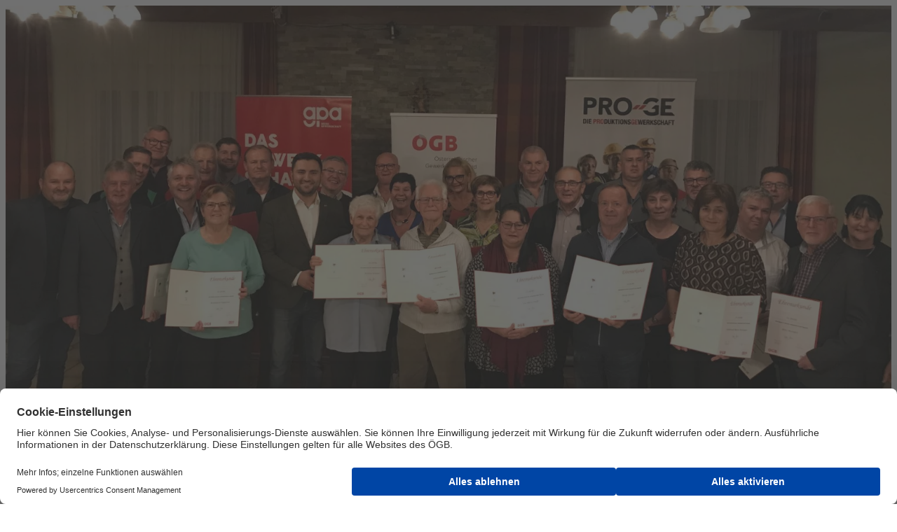

--- FILE ---
content_type: text/html;charset=utf-8
request_url: https://www.oegb.at/der-oegb/bundeslaender/steiermark/regionen/suedoststeiermark/alle-meldungen/jubilarehrung
body_size: 16537
content:

<!DOCTYPE HTML>
<html lang="de-AT">
    <head>
    <meta charset="UTF-8"/>
    <title>Jubilarehrung | ÖGB</title>
    
    
    <meta name="template" content="article-page"/>
    <meta name="viewport" content="width=device-width, initial-scale=1"/>
    

    
    









<script defer="defer" type="text/javascript" src="/.rum/@adobe/helix-rum-js@%5E2/dist/rum-standalone.js"></script>
<link href="https://www.oegb.at/der-oegb/bundeslaender/steiermark/regionen/suedoststeiermark/alle-meldungen/jubilarehrung" rel="canonical"/>




<meta property="og:title" content="Jubilarehrung"/>
<meta property="og:image" content="https://www.oegb.at/content/dam/oegb/images/bundesl%C3%A4nder/steiermark/regionen/s%C3%BCdoststeiermark/Jubilarehrung_web.jpg.coreimg.82.1280.jpeg"/>
<meta property="og:image:width" content="1280"/>
<meta property="og:image:height" content="720"/>
<meta property="og:description" content="Auszeichnung für langjährige Mitglieder"/>
<meta property="og:type" content="article"/>
<meta property="og:url" content="https://www.oegb.at/der-oegb/bundeslaender/steiermark/regionen/suedoststeiermark/alle-meldungen/jubilarehrung"/>



    <link rel="preconnect" href="//privacy-proxy.usercentrics.eu"/>
<link rel="preload" href="//privacy-proxy.usercentrics.eu/latest/uc-block.bundle.js" as="script"/>

  
    <script id="usercentrics-cmp" data-settings-id="nHIX5sCul" src="https://web.cmp.usercentrics.eu/ui/loader.js" async></script>
    <meta data-privacy-proxy-server="https://privacy-proxy-server.usercentrics.eu"/>
    <script type="application/javascript" src="https://privacy-proxy.usercentrics.eu/latest/uc-block.bundle.js"></script>
  

  
  <script type="text/plain" data-usercentrics="Matomo (self hosted)">
    var _paq = window._paq || [];
    /* tracker methods like "setCustomDimension" should be called before "trackPageView" */
    _paq.push(['trackPageView']);
    _paq.push(['enableLinkTracking']);
    (function() {
            var u = "//matomo.gewerkschaften-online.at/";
            _paq.push(['setTrackerUrl', u + 'matomo.php']);
            _paq.push(['setSiteId', '137']);
            var d = document,
                g = d.createElement('script'),
                s = d.getElementsByTagName('script')[0];
            g.type = 'text/javascript';
            g.async = true;
            g.defer = true;
            g.src = u + 'matomo.js';
            s.parentNode.insertBefore(g, s);
        }
    )();
  </script>
  <!-- Matomo Fallback -->
  <script>
    window.addEventListener("usercentricsEvent", function (e) {
      if (e.detail && e.detail.event == "consent_status" && e.detail.type.toLowerCase() == 'explicit') {
        if (e.detail['Matomo (self hosted)'] === false) {
          if (!document.querySelector('.matomo-fallback')) {
            let img = document.createElement('img')
            img.src = 'https://matomo.gewerkschaften-online.at/matomo.php?idsite=137&rec=1';
            img.classList = "matomo-fallback"

            document.querySelector('body').append(img)
          }
        }
      }
    });
  </script>
  <!-- End Matomo Fallback  -->
  <script type="text/plain" data-usercentrics="Indoqa Search-Analytics">
    window.idqsaDataLayer = window.idqsaDataLayer || [];
    function idqsa() {
      idqsaDataLayer.push(arguments);
    }
    idqsa("id", "change_player");
  </script>
  <script async type="text/plain" src="https://s.idqsa.com/js" data-usercentrics="Indoqa Search-Analytics"></script>

  <script>
    window.ExGlobalConfig = JSON.parse('{"search":{"endpointDefault":"https://api.oegbverlag.at/aem/search","tenant":"oegb"},"keycloak":{"keycloakJSAdapterConfig":{"url":"https://sso.oegb.at/auth","clientId":"oegb-web","realm":"oegb"},"jsAdapterLocation":"https://sso.oegb.at/auth/js/keycloak.js"},"image":{"urlTemplate":"${path}.coreimg${.quality}${.width}${.filetype}","allowedFiletypes":["jpg","jpeg","png","gif","svg"],"maxWidth":10000}}');
  </script>
  <script src="//assets.adobedtm.com/c6036d014a09/058a6afc7491/launch-24e28921eac5.min.js" async></script>
  
  <link rel="shortcut icon" href="/content/dam/oegb/system/favicon.ico"/>



    
<link rel="stylesheet" href="/etc.clientlibs/base/clientlibs/clientlib-base.lc-64cbb2c78b45b564f6c9a06169e7b5e7-lc.min.css" type="text/css">




    
<script src="/etc.clientlibs/clientlibs/granite/jquery.lc-7842899024219bcbdb5e72c946870b79-lc.min.js"></script>
<script src="/etc.clientlibs/clientlibs/granite/utils.lc-e7bf340a353e643d198b25d0c8ccce47-lc.min.js"></script>








<script type="text/plain" data-usercentrics="CleverPush" src="https://static.cleverpush.com/channel/loader/qwuPM2n7CLi8gQJBT.js" async></script>

<!-- Facebook Pixel Code -->
<script async type="text/plain" data-usercentrics="Facebook Pixel">
  !(function (f, b, e, v, n, t, s) {
    if (f.fbq) return
    n = f.fbq = function () {
      n.callMethod ? n.callMethod.apply(n, arguments) : n.queue.push(arguments)
    }
    if (!f._fbq) f._fbq = n
    n.push = n
    n.loaded = !0
    n.version = '2.0'
    n.queue = []
    t = b.createElement(e)
    t.async = !0
    t.src = v
    s = b.getElementsByTagName(e)[0]
    s.parentNode.insertBefore(t, s)
  })(window, document, 'script', 'https://connect.facebook.net/en_US/fbevents.js')
  fbq('init', '1375368269482544')
  fbq('track', 'PageView')
</script>
<noscript>
  <img height="1" width="1" src="https://www.facebook.com/tr?id=1375368269482544&ev=PageView&noscript=1"/>
</noscript>
<!-- End Facebook Pixel Code -->

    
    
    

    

    
    

    
    <link rel="stylesheet" href="/etc.clientlibs/clientlibs/granite/jquery-ui.lc-dea9cdb1957be73ce02d39dc4d44082e-lc.min.css" type="text/css">


    
    
    

    
    <link href="https://static-p15646-e36701.adobeaemcloud.com/425559cac05782133759e80664ade083e1321cb76a36d4bd101f4d3bf6d3b3b3/css/theme.css" rel="stylesheet" type="text/css">
    <script src="https://static-p15646-e36701.adobeaemcloud.com/425559cac05782133759e80664ade083e1321cb76a36d4bd101f4d3bf6d3b3b3/js/theme.js" type="text/javascript"></script>
    
</head>
    <body class="articlepage basepage page basicpage" id="articlepage-e03d4b4ac5" data-cmp-link-accessibility-enabled data-cmp-link-accessibility-text="wird in einer neuen Registerkarte geöffnet" data-cmp-data-layer-name="adobeDataLayer">
        
        
        
            

<div class="cmp-page__skiptomaincontent">
    <a class="cmp-page__skiptomaincontent-link" href="#content">Zum Hauptinhalt wechseln</a>
</div>

    <link rel="stylesheet" href="/etc.clientlibs/core/wcm/components/page/v2/page/clientlibs/site/skiptomaincontent.lc-696ce9a06faa733b225ffb8c05f16db9-lc.min.css" type="text/css">



            <div class="root container responsivegrid">
    
    
        
            
            
    
    <div id="container-57ad362d5b" class="cmp-container   anchor-enabled">
        
        <header class="experiencefragment">
<div id="experiencefragment-47113dba95" class="cmp-experiencefragment cmp-experiencefragment--header">

    
    
        
            
    <div id="container-a06b9e529b" class="cmp-container   anchor-enabled">
        


<div class="aem-Grid aem-Grid--12 aem-Grid--default--12 ">
    
    <div class="header navigation aem-GridColumn aem-GridColumn--default--12"><oegb-header data-search-enabled="true" data-search-results-page-url="https://www.oegb.at/suche" data-search-placeholder="Suche" data-logo-link="https://www.oegb.at" data-mobile-logo-encoded="PHN2ZyB4bWxucz0iaHR0cDovL3d3dy53My5vcmcvMjAwMC9zdmciIHdpZHRoPSI3NC4wODEiIGhl
aWdodD0iMjcuMDkyIiBjbGFzcz0ib2VnYi1oZWFkZXJfX2xvZ28tbW9iaWxlIj4KICA8ZGVmcz4K
ICAgIDxzdHlsZT4ub2VnYi1sb2dvLW1vYmlsZV9zdmdfX2F7ZmlsbDojRTIwMDFBfTwvc3R5bGU+
CiAgPC9kZWZzPgogIDxwYXRoIGNsYXNzPSJvZWdiLWxvZ28tbW9iaWxlX3N2Z19fYSIgZD0iTTYw
Ljk3OSAxNi42NDloMy42NThjMS4wMjggMCAzLjIyNiAwIDMuMjI2IDIuMTYxIDAgMi40LTIuNDA2
IDIuNC0zLjIyNiAyLjRsLTMuNjU4LjAwN3ptMC05LjIyMmgyLjljLjk5NSAwIDIuNzQ2IDAgMi43
NDYgMS44OTIgMCAxLjk5NC0xLjg1MiAxLjk5NC0yLjc0NiAxLjk5NGgtMi45em0tNi4yNDggMTku
Mzk0YzQuNjM5LjA4NSA2LjUyNS4wODUgOC45NTQuMDU5IDQuMTgxLS4wNDkgNS43MjYtLjMgOC4w
NTctMi4yMjZhNy4xMTUgNy4xMTUgMCAwMDIuMzM4LTUuNDM3IDUuNzQ3IDUuNzQ3IDAgMDAtNC4x
ODktNS44MDcgNS42MjkgNS42MjkgMCAwMDIuOTU0LTUuMDMzIDUuNzE0IDUuNzE0IDAgMDAtMS41
MTMtNC4xMjJjLTEuODUzLTIuMDI2LTMuNjQ2LTIuNDYtNy45MjktMi41MDktMi44NjQtLjAyNi00
LjM3LS4wMjYtOC42NzMuMDc0ek01MC40MjEgMi41MDFhMjYuODE2IDI2LjgxNiAwIDAwLTcuNDEx
LTEuMWMtOS4yMSAwLTE0LjkgNS40NDgtMTQuOSAxMy41MDcgMCA3LjQzOCA0LjUyOSAxMi4xODYg
MTMuMDI1IDEyLjE4NmEyMy4yNjQgMjMuMjY0IDAgMDA5LjEtMS43M1YxMy4xMDVoLTYuOTY0djcu
NTQ1YTUuMzA2IDUuMzA2IDAgMDEtMS40MjIuMTg2Yy00LjMgMC02LjE3Ny0yLjU0Mi02LjE3Ny02
LjQwNyAwLTQuMDExIDIuNC02Ljg0NiA3LTYuODQ2YTE4Ljg4MiAxOC44ODIgMCAwMTYuNyAxLjIx
M3pNMjQuOTk0IDEzLjM2OGMwIDguMDM4LTUuNzI2IDEzLjYwOC0xMy4wMDggMTMuNjA4QzMuOTQz
IDI2Ljk3NiAwIDIyLjI5OSAwIDE0LjQ4MyAwIDcuMjIyIDQuODU4IDIuMjMzIDExLjE1NCAxLjQx
OGwxLjM0IDQuODMyYTkuNDExIDkuNDExIDAgMDEzLjc5NC0uNzg4YzQuOCAwIDguNyAzLjUzNyA4
LjcgNy45YTE4Ljk4IDE4Ljk4IDAgMDAtLjIzNS0zLjA3MSAxOC41NTUgMTguNTU1IDAgMDEuMjM4
IDMuMDc3bS03LjUzMy43MjRjMC00LjMyOC0xLjYzLTYuNTYyLTUtNi41NjItMi40NjMgMC00Ljk2
NSAxLjgzMy00Ljk2NSA2LjQ5IDAgNC4yMTUgMS40IDYuNzggNC44MTIgNi43OCAyLjIgMCA1LjE1
NC0xLjQ2MiA1LjE1NC02LjcwOCI+PC9wYXRoPgogIDxwYXRoIGQ9Ik0xMi40NzEgNi4yNzRhOS40
MzQgOS40MzQgMCAwMTMuNzktLjc4OSA4LjM4NiA4LjM4NiAwIDAxOC43MzggNy45NTkgMTIuNTI2
IDEyLjUyNiAwIDAwLTIuNDQ0LTguMzU3QTE0LjExOCAxNC4xMTggMCAwMDExLjQ2NSAwYy0uMjQ1
IDAtLjQ4OC4wMDUtLjcyNS4wMTd6IiBmaWxsPSIjYmFiYWJhIj48L3BhdGg+Cjwvc3ZnPgo=" data-desktop-logo-encoded="PD94bWwgdmVyc2lvbj0iMS4wIiBlbmNvZGluZz0idXRmLTgiPz4KPCEtLSBHZW5lcmF0b3I6IEFk
b2JlIElsbHVzdHJhdG9yIDI2LjAuMSwgU1ZHIEV4cG9ydCBQbHVnLUluIC4gU1ZHIFZlcnNpb246
IDYuMDAgQnVpbGQgMCkgIC0tPgo8c3ZnIHZlcnNpb249IjEuMSIgaWQ9IkViZW5lXzEiIHhtbG5z
PSJodHRwOi8vd3d3LnczLm9yZy8yMDAwL3N2ZyIgeG1sbnM6eGxpbms9Imh0dHA6Ly93d3cudzMu
b3JnLzE5OTkveGxpbmsiIHg9IjBweCIgeT0iMHB4IgoJIHZpZXdCb3g9IjAgMCA2MTIgMTA5Ljki
IHN0eWxlPSJlbmFibGUtYmFja2dyb3VuZDpuZXcgMCAwIDYxMiAxMDkuOTsiIHhtbDpzcGFjZT0i
cHJlc2VydmUiPgo8c3R5bGUgdHlwZT0idGV4dC9jc3MiPgoJLnN0MHtmaWxsOiM2MjU5NTQ7fQoJ
LnN0MXtmaWxsOiNFMjAwMUE7fQoJLnN0MntmaWxsOiNDNkM2QzY7fQo8L3N0eWxlPgo8Zz4KCTxw
YXRoIGNsYXNzPSJzdDAiIGQ9Ik0zNjIuOCwyNmM2LjgsMCwxMS43LDQuOCwxMS43LDExLjZzLTQu
OSwxMS42LTExLjcsMTEuNmMtNi44LDAtMTEuNy00LjgtMTEuNy0xMS42UzM1Ni4xLDI2LDM2Mi44
LDI2egoJCSBNMzYyLjgsMzAuM2MtNC4xLDAtNi44LDMuMi02LjgsNy40YzAsNC4yLDIuNyw3LjQs
Ni44LDcuNHM2LjgtMy4yLDYuOC03LjRDMzY5LjcsMzMuNCwzNjcsMzAuMywzNjIuOCwzMC4zeiBN
MzU3LDIyLjMKCQljMC0xLjIsMS0yLjMsMi4zLTIuM2MxLjIsMCwyLjMsMSwyLjMsMi4zYzAsMS4z
LTEsMi4zLTIuMywyLjNDMzU4LDI0LjYsMzU3LDIzLjYsMzU3LDIyLjN6IE0zNjQuMSwyMi4zYzAt
MS4yLDEtMi4zLDIuMy0yLjMKCQljMS4yLDAsMi4zLDEsMi4zLDIuM2MwLDEuMy0xLDIuMy0yLjMs
Mi4zQzM2NS4yLDI0LjYsMzY0LjEsMjMuNiwzNjQuMSwyMi4zeiIvPgoJPHBhdGggY2xhc3M9InN0
MCIgZD0iTTM3OC4zLDQzLjdjMS4yLDEuMSwzLjYsMi4yLDUuNiwyLjJjMS44LDAsMi43LTAuNiwy
LjctMS42YzAtMS4xLTEuNC0xLjUtMy4zLTEuOWMtMi44LTAuNS02LjQtMS4yLTYuNC01LjEKCQlj
MC0yLjcsMi40LTUuMSw2LjctNS4xYzIuOCwwLDQuOSwwLjksNi42LDIuMmwtMS43LDIuOWMtMS0x
LTIuOC0xLjktNC44LTEuOWMtMS41LDAtMi42LDAuNi0yLjYsMS41YzAsMSwxLjMsMS40LDMuMSwx
LjcKCQljMi44LDAuNSw2LjUsMS4zLDYuNSw1LjNjMCwzLTIuNSw1LjItNyw1LjJjLTIuOCwwLTUu
NS0wLjktNy4zLTIuNUwzNzguMyw0My43eiIvPgoJPHBhdGggY2xhc3M9InN0MCIgZD0iTTM5NC43
LDQ0Ljh2LTguNUgzOTJ2LTMuN2gyLjd2LTQuNGg0LjN2NC40aDMuM3YzLjdIMzk5djcuM2MwLDEs
MC41LDEuOCwxLjUsMS44YzAuNiwwLDEuMi0wLjIsMS41LTAuNQoJCWwwLjksMy4yYy0wLjYsMC42
LTEuOCwxLTMuNiwxQzM5Ni4zLDQ5LjIsMzk0LjcsNDcuNywzOTQuNyw0NC44eiIvPgoJPHBhdGgg
Y2xhc3M9InN0MCIgZD0iTTQxMi42LDMyLjJjNC44LDAsOC4xLDMuNiw4LjEsOC45djAuOWgtMTIu
MWMwLjMsMi4xLDEuOSwzLjgsNC43LDMuOGMxLjUsMCwzLjMtMC42LDQuMy0xLjZsMS45LDIuOAoJ
CWMtMS42LDEuNS00LjIsMi4zLTYuNywyLjNjLTQuOSwwLTguNy0zLjMtOC43LTguNUM0MDQuMiwz
Niw0MDcuNywzMi4yLDQxMi42LDMyLjJ6IE00MDguNiwzOS4yaDhjLTAuMS0xLjUtMS4yLTMuNi00
LTMuNgoJCUM0MTAsMzUuNiw0MDguOCwzNy42LDQwOC42LDM5LjJ6Ii8+Cgk8cGF0aCBjbGFzcz0i
c3QwIiBkPSJNNDIzLjgsMzIuNmg0LjN2Mi4yYzEuMS0xLjQsMy4yLTIuNiw1LjItMi42djQuMmMt
MC4zLTAuMS0wLjctMC4xLTEuMi0wLjFjLTEuNCwwLTMuMywwLjgtNCwxLjh2MTAuN2gtNC4zCgkJ
VjMyLjZ6Ii8+Cgk8cGF0aCBjbGFzcz0ic3QwIiBkPSJNNDM1LjksMzIuNmg0LjN2Mi4yYzEuMS0x
LjQsMy4yLTIuNiw1LjItMi42djQuMmMtMC4zLTAuMS0wLjctMC4xLTEuMi0wLjFjLTEuNCwwLTMu
MywwLjgtNCwxLjh2MTAuN2gtNC4zCgkJVjMyLjZ6Ii8+Cgk8cGF0aCBjbGFzcz0ic3QwIiBkPSJN
NDU1LjQsMzIuMmM0LjgsMCw4LjEsMy42LDguMSw4Ljl2MC45aC0xMi4xYzAuMywyLjEsMS45LDMu
OCw0LjcsMy44YzEuNSwwLDMuMy0wLjYsNC4zLTEuNmwxLjksMi44CgkJYy0xLjYsMS41LTQuMiwy
LjMtNi43LDIuM2MtNC45LDAtOC43LTMuMy04LjctOC41QzQ0NywzNiw0NTAuNSwzMi4yLDQ1NS40
LDMyLjJ6IE00NTEuNCwzOS4yaDhjLTAuMS0xLjUtMS4yLTMuNi00LTMuNgoJCUM0NTIuOCwzNS42
LDQ1MS42LDM3LjYsNDUxLjQsMzkuMnoiLz4KCTxwYXRoIGNsYXNzPSJzdDAiIGQ9Ik00NjYuMiwy
Ny43YzAtMS40LDEuMi0yLjYsMi42LTIuNmMxLjQsMCwyLjYsMS4xLDIuNiwyLjZjMCwxLjQtMS4x
LDIuNi0yLjYsMi42CgkJQzQ2Ny40LDMwLjIsNDY2LjIsMjkuMSw0NjYuMiwyNy43eiBNNDY2LjYs
MzIuNmg0LjN2MTYuMmgtNC4zVjMyLjZ6Ii8+Cgk8cGF0aCBjbGFzcz0ic3QwIiBkPSJNNDgyLjcs
MzIuMmMzLjMsMCw1LjMsMS40LDYuNCwyLjlsLTIuOCwyLjZjLTAuOC0xLjEtMS45LTEuNy0zLjQt
MS43Yy0yLjYsMC00LjQsMS45LTQuNCw0LjdzMS44LDQuNyw0LjQsNC43CgkJYzEuNSwwLDIuNy0w
LjcsMy40LTEuN2wyLjgsMi42Yy0xLjEsMS41LTMuMSwzLTYuNCwzYy01LDAtOC42LTMuNS04LjYt
OC41QzQ3NC4xLDM1LjcsNDc3LjcsMzIuMiw0ODIuNywzMi4yeiIvPgoJPHBhdGggY2xhc3M9InN0
MCIgZD0iTTUwMi45LDM5YzAtMi4zLTEuMi0zLTMtM2MtMS42LDAtMywwLjktMy43LDEuOXYxMC45
aC00LjNWMjYuNGg0LjN2OC4zYzEtMS4yLDMuMS0yLjUsNS43LTIuNQoJCWMzLjYsMCw1LjMsMS45
LDUuMyw1LjF2MTEuNWgtNC4zVjM5eiIvPgoJPHBhdGggY2xhc3M9InN0MCIgZD0iTTUxMSwyNy43
YzAtMS40LDEuMi0yLjYsMi42LTIuNmMxLjQsMCwyLjYsMS4xLDIuNiwyLjZjMCwxLjQtMS4xLDIu
Ni0yLjYsMi42QzUxMi4yLDMwLjIsNTExLDI5LjEsNTExLDI3Ljd6CgkJIE01MTEuNCwzMi42aDQu
M3YxNi4yaC00LjNWMzIuNnoiLz4KCTxwYXRoIGNsYXNzPSJzdDAiIGQ9Ik01MjAuNCw0My43YzEu
MiwxLjEsMy42LDIuMiw1LjYsMi4yYzEuOCwwLDIuNy0wLjYsMi43LTEuNmMwLTEuMS0xLjQtMS41
LTMuMy0xLjljLTIuOC0wLjUtNi40LTEuMi02LjQtNS4xCgkJYzAtMi43LDIuNC01LjEsNi43LTUu
MWMyLjgsMCw0LjksMC45LDYuNiwyLjJsLTEuNywyLjljLTEtMS0yLjgtMS45LTQuOC0xLjljLTEu
NSwwLTIuNiwwLjYtMi42LDEuNWMwLDEsMS4zLDEuNCwzLjEsMS43CgkJYzIuOCwwLjUsNi41LDEu
Myw2LjUsNS4zYzAsMy0yLjUsNS4yLTcsNS4yYy0yLjgsMC01LjUtMC45LTcuMy0yLjVMNTIwLjQs
NDMuN3oiLz4KCTxwYXRoIGNsYXNzPSJzdDAiIGQ9Ik01NDMuNSwzMi4yYzMuMywwLDUuMywxLjQs
Ni40LDIuOWwtMi44LDIuNmMtMC44LTEuMS0xLjktMS43LTMuNC0xLjdjLTIuNiwwLTQuNCwxLjkt
NC40LDQuN3MxLjgsNC43LDQuNCw0LjcKCQljMS41LDAsMi43LTAuNywzLjQtMS43bDIuOCwyLjZj
LTEuMSwxLjUtMy4xLDMtNi40LDNjLTUsMC04LjYtMy41LTguNi04LjVDNTM0LjksMzUuNyw1Mzgu
NSwzMi4yLDU0My41LDMyLjJ6Ii8+Cgk8cGF0aCBjbGFzcz0ic3QwIiBkPSJNNTYzLjcsMzljMC0y
LjMtMS4yLTMtMy0zYy0xLjYsMC0zLDAuOS0zLjcsMS45djEwLjloLTQuM1YyNi40aDQuM3Y4LjNj
MS0xLjIsMy4xLTIuNSw1LjctMi41CgkJYzMuNiwwLDUuMywxLjksNS4zLDUuMXYxMS41aC00LjNW
Mzl6Ii8+Cgk8cGF0aCBjbGFzcz0ic3QwIiBkPSJNNTc5LjYsMzIuMmM0LjgsMCw4LjEsMy42LDgu
MSw4Ljl2MC45aC0xMi4xYzAuMywyLjEsMS45LDMuOCw0LjcsMy44YzEuNSwwLDMuMy0wLjYsNC4z
LTEuNmwxLjksMi44CgkJYy0xLjYsMS41LTQuMiwyLjMtNi43LDIuM2MtNC45LDAtOC43LTMuMy04
LjctOC41QzU3MS4yLDM2LDU3NC43LDMyLjIsNTc5LjYsMzIuMnogTTU3NS42LDM5LjJoOGMtMC4x
LTEuNS0xLjItMy42LTQtMy42CgkJQzU3NywzNS42LDU3NS44LDM3LjYsNTc1LjYsMzkuMnoiLz4K
CTxwYXRoIGNsYXNzPSJzdDAiIGQ9Ik01OTAuOCwzMi42aDQuM3YyLjJjMS4xLTEuNCwzLjItMi42
LDUuMi0yLjZ2NC4yYy0wLjMtMC4xLTAuNy0wLjEtMS4yLTAuMWMtMS40LDAtMy4zLDAuOC00LDEu
OHYxMC43aC00LjMKCQlWMzIuNnoiLz4KCTxwYXRoIGNsYXNzPSJzdDAiIGQ9Ik0zMDkuNSw2Ni40
YzQuNiwwLDcuNiwyLjMsOS4zLDQuOWwtNCwyLjJjLTEtMS42LTMtMi44LTUuMy0yLjhjLTQuMSww
LTcsMy4xLTcsNy40czMsNy40LDcsNy40CgkJYzIuMSwwLDMuOS0wLjgsNC44LTEuN3YtMi43aC02
di00LjFIMzE5djguNmMtMi4zLDIuNi01LjUsNC4yLTkuNSw0LjJjLTYuNiwwLTExLjktNC42LTEx
LjktMTEuNgoJCUMyOTcuNiw3MC45LDMwMi45LDY2LjQsMzA5LjUsNjYuNHoiLz4KCTxwYXRoIGNs
YXNzPSJzdDAiIGQ9Ik0zMzAuMSw3Mi41YzQuOCwwLDguMSwzLjYsOC4xLDguOXYwLjloLTEyLjFj
MC4zLDIuMSwxLjksMy44LDQuNywzLjhjMS41LDAsMy4zLTAuNiw0LjMtMS42bDEuOSwyLjgKCQlj
LTEuNiwxLjUtNC4yLDIuMy02LjcsMi4zYy00LjksMC04LjctMy4zLTguNy04LjVDMzIxLjcsNzYu
MywzMjUuMiw3Mi41LDMzMC4xLDcyLjV6IE0zMjYuMSw3OS41aDhjLTAuMS0xLjUtMS4yLTMuNi00
LTMuNgoJCUMzMjcuNCw3NS45LDMyNi4zLDc3LjksMzI2LjEsNzkuNXoiLz4KCTxwYXRoIGNsYXNz
PSJzdDAiIGQ9Ik0zNTIuMiw3OC4xbC0zLjQsMTEuMWgtNC42bC00LjktMTYuMmg0LjRsMywxMC45
bDMuNi0xMC45aDMuOGwzLjYsMTAuOWwzLTEwLjloNC40bC00LjksMTYuMmgtNC41TDM1Mi4yLDc4
LjEKCQl6Ii8+Cgk8cGF0aCBjbGFzcz0ic3QwIiBkPSJNMzc0LjUsNzIuNWM0LjgsMCw4LjEsMy42
LDguMSw4Ljl2MC45aC0xMi4xYzAuMywyLjEsMS45LDMuOCw0LjcsMy44YzEuNSwwLDMuMy0wLjYs
NC4zLTEuNmwxLjksMi44CgkJYy0xLjYsMS41LTQuMiwyLjMtNi43LDIuM2MtNC45LDAtOC43LTMu
My04LjctOC41QzM2Ni4xLDc2LjMsMzY5LjYsNzIuNSwzNzQuNSw3Mi41eiBNMzcwLjUsNzkuNWg4
Yy0wLjEtMS41LTEuMi0zLjYtNC0zLjYKCQlDMzcxLjksNzUuOSwzNzAuNyw3Ny45LDM3MC41LDc5
LjV6Ii8+Cgk8cGF0aCBjbGFzcz0ic3QwIiBkPSJNMzg1LjgsNzIuOWg0LjN2Mi4yYzEuMS0xLjQs
My4yLTIuNiw1LjItMi42djQuMmMtMC4zLTAuMS0wLjctMC4xLTEuMi0wLjFjLTEuNCwwLTMuMyww
LjgtNCwxLjh2MTAuN2gtNC4zCgkJVjcyLjl6Ii8+Cgk8cGF0aCBjbGFzcz0ic3QwIiBkPSJNNDA0
LjEsODIuOWwtMiwyLjF2NC4yaC00LjNWNjYuOGg0LjN2MTMuNGw2LjItNy4yaDUuMmwtNi40LDcu
NGw2LjYsOC45aC01LjNMNDA0LjEsODIuOXoiLz4KCTxwYXRoIGNsYXNzPSJzdDAiIGQ9Ik00MTYu
MSw4NC4xYzEuMiwxLjEsMy42LDIuMiw1LjYsMi4yYzEuOCwwLDIuNy0wLjYsMi43LTEuNmMwLTEu
MS0xLjQtMS41LTMuMy0xLjljLTIuOC0wLjUtNi40LTEuMi02LjQtNS4xCgkJYzAtMi43LDIuNC01
LjEsNi43LTUuMWMyLjgsMCw0LjksMC45LDYuNiwyLjJsLTEuNywyLjljLTEtMS0yLjgtMS45LTQu
OC0xLjljLTEuNSwwLTIuNiwwLjYtMi42LDEuNWMwLDEsMS4zLDEuNCwzLjEsMS43CgkJYzIuOCww
LjUsNi41LDEuMyw2LjUsNS4zYzAsMy0yLjUsNS4yLTcsNS4yYy0yLjgsMC01LjUtMC45LTcuMy0y
LjVMNDE2LjEsODQuMXoiLz4KCTxwYXRoIGNsYXNzPSJzdDAiIGQ9Ik00MzkuMiw3Mi41YzMuMyww
LDUuMywxLjQsNi40LDIuOWwtMi44LDIuNmMtMC44LTEuMS0xLjktMS43LTMuNC0xLjdjLTIuNiww
LTQuNCwxLjktNC40LDQuN3MxLjgsNC43LDQuNCw0LjcKCQljMS41LDAsMi43LTAuNywzLjQtMS43
bDIuOCwyLjZjLTEuMSwxLjUtMy4xLDMtNi40LDNjLTUsMC04LjYtMy41LTguNi04LjVDNDMwLjYs
NzYuMSw0MzQuMiw3Mi41LDQzOS4yLDcyLjV6Ii8+Cgk8cGF0aCBjbGFzcz0ic3QwIiBkPSJNNDU5
LjQsNzkuM2MwLTIuMy0xLjItMy0zLTNjLTEuNiwwLTMsMC45LTMuNywxLjl2MTAuOWgtNC4zVjY2
LjhoNC4zdjguM2MxLTEuMiwzLjEtMi41LDUuNy0yLjUKCQljMy42LDAsNS4zLDEuOSw1LjMsNS4x
djExLjVoLTQuM1Y3OS4zeiIvPgoJPHBhdGggY2xhc3M9InN0MCIgZD0iTTQ3Ny43LDg3LjVjLTEu
MSwxLjMtMywyLjEtNS4xLDIuMWMtMi42LDAtNS42LTEuNy01LjYtNS40YzAtMy44LDMuMS01LjIs
NS42LTUuMmMyLjIsMCw0LjEsMC43LDUuMSwydi0yLjMKCQljMC0xLjYtMS40LTIuNy0zLjYtMi43
Yy0xLjcsMC0zLjQsMC42LTQuNywxLjlsLTEuNi0yLjljMi0xLjcsNC41LTIuNiw3LjEtMi42YzMu
NywwLDcuMSwxLjUsNy4xLDYuMnYxMC41aC00LjNWODcuNXogTTQ3Ny43LDgzLjMKCQljLTAuNy0w
LjktMi4xLTEuNC0zLjQtMS40Yy0xLjcsMC0zLjEsMC45LTMuMSwyLjVjMCwxLjUsMS40LDIuNCwz
LjEsMi40YzEuNCwwLDIuNy0wLjUsMy40LTEuNFY4My4zeiIvPgoJPHBhdGggY2xhc3M9InN0MCIg
ZD0iTTQ4Ny4xLDc2LjdoLTIuN3YtMy43aDIuN3YtMC45YzAtMy41LDIuMy01LjYsNS41LTUuNmMx
LjIsMCwyLjMsMC4zLDMuMSwwLjdsLTAuOSwzYy0wLjQtMC4yLTAuOS0wLjMtMS40LTAuMwoJCWMt
MS4yLDAtMiwwLjgtMiwyLjR2MC44aDMuM3YzLjdoLTMuM3YxMi41aC00LjNWNzYuN3oiLz4KCTxw
YXRoIGNsYXNzPSJzdDAiIGQ9Ik00OTgsODUuMXYtOC41aC0yLjd2LTMuN2gyLjd2LTQuNGg0LjN2
NC40aDMuM3YzLjdoLTMuM1Y4NGMwLDEsMC41LDEuOCwxLjUsMS44YzAuNiwwLDEuMi0wLjIsMS41
LTAuNQoJCWwwLjksMy4yYy0wLjYsMC42LTEuOCwxLTMuNiwxQzQ5OS43LDg5LjYsNDk4LDg4LDQ5
OCw4NS4xeiIvPgoJPHBhdGggY2xhc3M9InN0MCIgZD0iTTUwOSw4NC4xYzEuMiwxLjEsMy42LDIu
Miw1LjYsMi4yYzEuOCwwLDIuNy0wLjYsMi43LTEuNmMwLTEuMS0xLjQtMS41LTMuMy0xLjljLTIu
OC0wLjUtNi40LTEuMi02LjQtNS4xCgkJYzAtMi43LDIuNC01LjEsNi43LTUuMWMyLjgsMCw0Ljks
MC45LDYuNiwyLjJsLTEuNywyLjljLTEtMS0yLjgtMS45LTQuOC0xLjljLTEuNSwwLTIuNiwwLjYt
Mi42LDEuNWMwLDEsMS4zLDEuNCwzLjEsMS43CgkJYzIuOCwwLjUsNi41LDEuMyw2LjUsNS4zYzAs
My0yLjUsNS4yLTcsNS4yYy0yLjgsMC01LjUtMC45LTcuMy0yLjVMNTA5LDg0LjF6Ii8+Cgk8cGF0
aCBjbGFzcz0ic3QwIiBkPSJNNTI0LjYsNjYuOGg0LjNWNzVjMS4zLTEuNiwzLjEtMi41LDUtMi41
YzQuMSwwLDcuMiwzLjIsNy4yLDguNWMwLDUuNC0zLjEsOC41LTcuMiw4LjVjLTEuOSwwLTMuNy0w
LjktNS0yLjUKCQl2Mi4xaC00LjNWNjYuOHogTTUzMi41LDg1LjhjMi41LDAsNC4xLTEuOSw0LjEt
NC43cy0xLjYtNC43LTQuMS00LjdjLTEuNCwwLTMsMC44LTMuNywxLjlWODRDNTI5LjYsODUsNTMx
LjIsODUuOCw1MzIuNSw4NS44eiIvPgoJPHBhdGggY2xhc3M9InN0MCIgZD0iTTU1NS4zLDg3LjFj
LTEuMSwxLjItMy4xLDIuNS01LjcsMi41Yy0zLjYsMC01LjItMS45LTUuMi01LjFWNzIuOWg0LjN2
OS44YzAsMi4zLDEuMiwzLDMsMwoJCWMxLjYsMCwzLTAuOSwzLjctMS44di0xMWg0LjN2MTYuMmgt
NC4zVjg3LjF6Ii8+Cgk8cGF0aCBjbGFzcz0ic3QwIiBkPSJNNTc0LjcsNzkuNGMwLTIuMy0xLjIt
My0zLTNjLTEuNywwLTMsMC45LTMuNywxLjl2MTAuOWgtNC4zVjcyLjloNC4zdjIuMWMxLTEuMiwz
LTIuNSw1LjctMi41CgkJYzMuNiwwLDUuMywyLDUuMyw1LjJ2MTEuNWgtNC4zVjc5LjR6Ii8+Cgk8
cGF0aCBjbGFzcz0ic3QwIiBkPSJNNTk0LjQsODcuMWMtMS4zLDEuNi0zLjEsMi41LTUsMi41Yy00
LjEsMC03LjItMy4xLTcuMi04LjVjMC01LjMsMy4xLTguNSw3LjItOC41YzEuOSwwLDMuNywwLjgs
NSwyLjV2LTguMwoJCWg0LjN2MjIuNGgtNC4zVjg3LjF6IE01OTQuNCw3OC4yYy0wLjctMS4xLTIu
My0xLjgtMy43LTEuOGMtMi40LDAtNC4xLDEuOS00LjEsNC43YzAsMi44LDEuNyw0LjcsNC4xLDQu
N2MxLjQsMCwzLTAuOCwzLjctMS44CgkJVjc4LjJ6Ii8+CjwvZz4KPGc+Cgk8Zz4KCQk8Zz4KCQkJ
PHBhdGggY2xhc3M9InN0MSIgZD0iTTIwMS4zLDU5LjNoMTEuMmMzLjEsMCw5LjgsMCw5LjgsNi42
YzAsNy4zLTcuMyw3LjMtOS44LDcuM2wtMTEuMiwwVjU5LjN6IE0yMDEuMywzMS4ybDguOCwwCgkJ
CQljMywwLDguNCwwLDguNCw1LjhjMCw2LjEtNS42LDYuMS04LjQsNi4xaC04LjhWMzEuMnogTTE4
Mi4zLDkwLjNjMTQuMSwwLjMsMTkuOSwwLjMsMjcuMywwLjJjMTIuNy0wLjIsMTcuNS0wLjksMjQu
Ni02LjgKCQkJCWM0LjctMy44LDcuMS0xMC41LDcuMS0xNi42YzAtMy4yLTAuMy0xMy40LTEyLjgt
MTcuN2M2LjMtMy41LDktOS41LDktMTUuM2MwLTQuNC0xLjItOS4xLTQuNi0xMi42Yy01LjYtNi4y
LTExLjEtNy41LTI0LjItNy42CgkJCQljLTguNy0wLjEtMTMuMy0wLjEtMjYuNCwwLjJWOTAuM3oi
Lz4KCQkJPHBhdGggY2xhc3M9InN0MSIgZD0iTTE2Ni4xLDE2LjJjLTYuMy0xLjktMTQuNi0zLjQt
MjIuNi0zLjRjLTI4LjEsMC00NS40LDE2LjYtNDUuNCw0MS4yYzAsMjIuNywxMy44LDM3LjIsMzku
NywzNy4yCgkJCQljMTAuNSwwLDIwLjMtMiwyNy43LTUuM1Y0OC41aC0yMS4ydjIzYy0xLjEsMC4z
LTIuNywwLjYtNC4zLDAuNmMtMTMuMSwwLTE4LjgtNy44LTE4LjgtMTkuNWMwLTEyLjIsNy4zLTIw
LjksMjEuMy0yMC45CgkJCQljNy42LDAsMTQuNSwxLjUsMjAuNCwzLjdMMTY2LjEsMTYuMnoiLz4K
CQkJPHBhdGggY2xhc3M9InN0MiIgZD0iTTUwLjQsMjcuN2MzLjUtMS41LDcuNC0yLjQsMTEuNi0y
LjRjMTQuNywwLDI1LjgsMTAuMSwyNi42LDI0LjNDODksMzguNyw4NS44LDI5LjgsODEuMSwyNAoJ
CQkJQzczLjcsMTQuNyw2MS4zLDguNSw0Ny4zLDguNWMtMC43LDAtMS41LDAtMi4yLDAuMUw1MC40
LDI3Ljd6Ii8+CgkJPC9nPgoJPC9nPgoJPHBhdGggY2xhc3M9InN0MSIgZD0iTTYxLjksMjUuM2Mt
NC4xLDAtOC4xLDAuOS0xMS42LDIuNGwtNC4xLTE0LjhjLTE5LjIsMi41LTMzLjksMTcuNy0zMy45
LDM5LjhjMCwyMy44LDEyLDM4LjEsMzYuNSwzOC4xCgkJYzIyLjIsMCwzOS42LTE3LDM5LjctNDEu
NEM4Ny43LDM1LjMsNzYuNSwyNS4zLDYxLjksMjUuM3ogTTQ5LjksNzJjLTEwLjQsMC0xNC43LTcu
OC0xNC43LTIwLjdjMC0xNC4yLDcuNi0xOS44LDE1LjEtMTkuOAoJCWMxMC4zLDAsMTUuMiw2Ljgs
MTUuMiwyMEM2NS42LDY3LjUsNTYuNiw3Miw0OS45LDcyeiIvPgo8L2c+Cjwvc3ZnPgo=" data-hot-topics="{&#34;items&#34;:[{&#34;title&#34;:&#34;KV-Verhandlungen&#34;,&#34;url&#34;:&#34;https://www.oegb.at/themen/arbeitsrecht/kollektivvertrag/aktuelle-kollektivvertragsverhandlungen&#34;,&#34;trackingId&#34;:&#34;hottopicconfig-1087536442-Aktuelle KV-Verhandlungen&#34;},{&#34;title&#34;:&#34;service@OEGB&#34;,&#34;url&#34;:&#34;https://www.oegb.at/kontakt/kontaktformular&#34;,&#34;trackingId&#34;:&#34;hottopicconfig-1087536443-Kontaktformular&#34;}]}" data-navigation="{&#34;items&#34;:[{&#34;children&#34;:[{&#34;children&#34;:[],&#34;active&#34;:false,&#34;url&#34;:&#34;https://www.oegb.at/kontakt/presse&#34;,&#34;title&#34;:&#34;Presse&#34;},{&#34;children&#34;:[],&#34;active&#34;:false,&#34;url&#34;:&#34;https://www.oegb.at/kontakt/autorinnen&#34;,&#34;title&#34;:&#34;Autorinnen und Autoren&#34;},{&#34;children&#34;:[],&#34;active&#34;:false,&#34;url&#34;:&#34;https://www.oegb.at/kontakt/whatsapp&#34;,&#34;title&#34;:&#34;WhatsApp&#34;},{&#34;children&#34;:[],&#34;active&#34;:false,&#34;url&#34;:&#34;https://www.oegb.at/kontakt/Kontakt-Pflege&#34;,&#34;title&#34;:&#34;Kontakt Sozialpolitik&#34;}],&#34;active&#34;:false,&#34;url&#34;:&#34;https://www.oegb.at/kontakt&#34;,&#34;title&#34;:&#34;Kontakt&#34;},{&#34;children&#34;:[{&#34;children&#34;:[{&#34;children&#34;:[],&#34;active&#34;:false,&#34;url&#34;:&#34;https://www.oegb.at/themen/arbeitsmarkt/arbeitsmarktpolitik&#34;,&#34;title&#34;:&#34;Arbeitsmarktpolitik&#34;},{&#34;children&#34;:[],&#34;active&#34;:false,&#34;url&#34;:&#34;https://www.oegb.at/themen/arbeitsmarkt/arbeitslosigkeit&#34;,&#34;title&#34;:&#34;Arbeitslosigkeit&#34;},{&#34;children&#34;:[],&#34;active&#34;:false,&#34;url&#34;:&#34;https://www.oegb.at/themen/arbeitsmarkt/digitalisierung&#34;,&#34;title&#34;:&#34;Digitalisierung&#34;},{&#34;children&#34;:[],&#34;active&#34;:false,&#34;url&#34;:&#34;https://www.oegb.at/themen/arbeitsmarkt/frauen-am-arbeitsmarkt&#34;,&#34;title&#34;:&#34;Frauen am Arbeitsmarkt&#34;}],&#34;active&#34;:false,&#34;url&#34;:&#34;https://www.oegb.at/themen/arbeitsmarkt&#34;,&#34;title&#34;:&#34;Arbeitsmarkt&#34;},{&#34;children&#34;:[{&#34;children&#34;:[],&#34;active&#34;:false,&#34;url&#34;:&#34;https://www.oegb.at/themen/arbeitsrecht/mitbestimmung-im-betrieb&#34;,&#34;title&#34;:&#34;Mitbestimmung im Betrieb&#34;},{&#34;children&#34;:[],&#34;active&#34;:false,&#34;url&#34;:&#34;https://www.oegb.at/themen/arbeitsrecht/kollektivvertrag&#34;,&#34;title&#34;:&#34;Kollektivvertrag&#34;},{&#34;children&#34;:[],&#34;active&#34;:false,&#34;url&#34;:&#34;https://www.oegb.at/themen/arbeitsrecht/arbeitszeit&#34;,&#34;title&#34;:&#34;Arbeitszeit&#34;},{&#34;children&#34;:[],&#34;active&#34;:false,&#34;url&#34;:&#34;https://www.oegb.at/themen/arbeitsrecht/urlaub&#34;,&#34;title&#34;:&#34;Urlaub&#34;},{&#34;children&#34;:[],&#34;active&#34;:false,&#34;url&#34;:&#34;https://www.oegb.at/themen/arbeitsrecht/mutterschutz-und-karenz&#34;,&#34;title&#34;:&#34;Mutterschutz und Karenz&#34;},{&#34;children&#34;:[],&#34;active&#34;:false,&#34;url&#34;:&#34;https://www.oegb.at/themen/arbeitsrecht/rechte-und-pflichten-am-arbeitsplatz&#34;,&#34;title&#34;:&#34;Rechte und Pflichten am Arbeitsplatz&#34;},{&#34;children&#34;:[],&#34;active&#34;:false,&#34;url&#34;:&#34;https://www.oegb.at/themen/arbeitsrecht/gesundheit-und-krankheit-am-arbeitsplatz&#34;,&#34;title&#34;:&#34;Gesundheit und Krankheit am Arbeitsplatz&#34;},{&#34;children&#34;:[],&#34;active&#34;:false,&#34;url&#34;:&#34;https://www.oegb.at/themen/arbeitsrecht/aufloesung-des-dienstverhaeltnisses&#34;,&#34;title&#34;:&#34;Auflösung des Dienstverhältnisses&#34;},{&#34;children&#34;:[],&#34;active&#34;:false,&#34;url&#34;:&#34;https://www.oegb.at/themen/arbeitsrecht/corona-und-arbeitsrecht&#34;,&#34;title&#34;:&#34;Corona und Arbeitsrecht&#34;}],&#34;active&#34;:false,&#34;url&#34;:&#34;https://www.oegb.at/themen/arbeitsrecht&#34;,&#34;title&#34;:&#34;Arbeitsrecht&#34;},{&#34;children&#34;:[{&#34;children&#34;:[],&#34;active&#34;:false,&#34;url&#34;:&#34;https://www.oegb.at/themen/gesundheit-und-pflege/gesundheitssystem&#34;,&#34;title&#34;:&#34;Gesundheitssystem&#34;},{&#34;children&#34;:[],&#34;active&#34;:false,&#34;url&#34;:&#34;https://www.oegb.at/themen/gesundheit-und-pflege/pflege&#34;,&#34;title&#34;:&#34;Pflege&#34;},{&#34;children&#34;:[],&#34;active&#34;:false,&#34;url&#34;:&#34;https://www.oegb.at/themen/gesundheit-und-pflege/ag-gesundheits--und-sozialbetreuungsberufe&#34;,&#34;title&#34;:&#34;Gesundheits- und Sozialberufe: Mit gebündelter Kraft in den Kampf&#34;}],&#34;active&#34;:false,&#34;url&#34;:&#34;https://www.oegb.at/themen/gesundheit-und-pflege&#34;,&#34;title&#34;:&#34;Gesundheit und Pflege&#34;},{&#34;children&#34;:[{&#34;children&#34;:[],&#34;active&#34;:false,&#34;url&#34;:&#34;https://www.oegb.at/themen/gleichstellung/geschlechtergerechtigkeit&#34;,&#34;title&#34;:&#34;Geschlechtergerechtigkeit&#34;},{&#34;children&#34;:[],&#34;active&#34;:false,&#34;url&#34;:&#34;https://www.oegb.at/themen/gleichstellung/kinderbetreuung&#34;,&#34;title&#34;:&#34;Kinderbetreuung&#34;},{&#34;children&#34;:[],&#34;active&#34;:false,&#34;url&#34;:&#34;https://www.oegb.at/themen/gleichstellung/antidiskriminierung&#34;,&#34;title&#34;:&#34;Antidiskriminierung&#34;}],&#34;active&#34;:false,&#34;url&#34;:&#34;https://www.oegb.at/themen/gleichstellung&#34;,&#34;title&#34;:&#34;Gleichstellung&#34;},{&#34;children&#34;:[{&#34;children&#34;:[],&#34;active&#34;:false,&#34;url&#34;:&#34;https://www.oegb.at/themen/jugend-und-bildung/lehre-und-ausbildung&#34;,&#34;title&#34;:&#34;Lehre und Ausbildung&#34;},{&#34;children&#34;:[],&#34;active&#34;:false,&#34;url&#34;:&#34;https://www.oegb.at/themen/jugend-und-bildung/bildung&#34;,&#34;title&#34;:&#34;Bildung&#34;}],&#34;active&#34;:false,&#34;url&#34;:&#34;https://www.oegb.at/themen/jugend-und-bildung&#34;,&#34;title&#34;:&#34;Jugend und Bildung&#34;},{&#34;children&#34;:[{&#34;children&#34;:[],&#34;active&#34;:false,&#34;url&#34;:&#34;https://www.oegb.at/themen/gewerkschaften-weltweit/internationales&#34;,&#34;title&#34;:&#34;Internationales&#34;},{&#34;children&#34;:[],&#34;active&#34;:false,&#34;url&#34;:&#34;https://www.oegb.at/themen/gewerkschaften-weltweit/internationale-projekte&#34;,&#34;title&#34;:&#34;Internationale Projekte&#34;},{&#34;children&#34;:[],&#34;active&#34;:false,&#34;url&#34;:&#34;https://www.oegb.at/themen/gewerkschaften-weltweit/weltweit-vernetzt&#34;,&#34;title&#34;:&#34;Weltweit vernetzt&#34;}],&#34;active&#34;:false,&#34;url&#34;:&#34;https://www.oegb.at/themen/gewerkschaften-weltweit&#34;,&#34;title&#34;:&#34;Gewerkschaften weltweit&#34;},{&#34;children&#34;:[{&#34;children&#34;:[],&#34;active&#34;:false,&#34;url&#34;:&#34;https://www.oegb.at/themen/klimapolitik/klimakrise-und-nachhaltigkeit&#34;,&#34;title&#34;:&#34;Klimakrise und Nachhaltigkeit&#34;},{&#34;children&#34;:[],&#34;active&#34;:false,&#34;url&#34;:&#34;https://www.oegb.at/themen/klimapolitik/klima-und-arbeitsmarkt&#34;,&#34;title&#34;:&#34;Klima und Arbeitsmarkt&#34;}],&#34;active&#34;:false,&#34;url&#34;:&#34;https://www.oegb.at/themen/klimapolitik&#34;,&#34;title&#34;:&#34;Klimapolitik&#34;},{&#34;children&#34;:[{&#34;children&#34;:[],&#34;active&#34;:false,&#34;url&#34;:&#34;https://www.oegb.at/themen/soziale-gerechtigkeit/verteilungsgerechtigkeit&#34;,&#34;title&#34;:&#34;Verteilungsgerechtigkeit&#34;},{&#34;children&#34;:[],&#34;active&#34;:false,&#34;url&#34;:&#34;https://www.oegb.at/themen/soziale-gerechtigkeit/steuern-und-konjunktur&#34;,&#34;title&#34;:&#34;Steuern und Konjunktur&#34;},{&#34;children&#34;:[],&#34;active&#34;:false,&#34;url&#34;:&#34;https://www.oegb.at/themen/soziale-gerechtigkeit/wohnen&#34;,&#34;title&#34;:&#34;Wohnen&#34;}],&#34;active&#34;:false,&#34;url&#34;:&#34;https://www.oegb.at/themen/soziale-gerechtigkeit&#34;,&#34;title&#34;:&#34;Soziale Gerechtigkeit&#34;},{&#34;children&#34;:[],&#34;active&#34;:false,&#34;url&#34;:&#34;https://www.oegb.at/themen/pensionen&#34;,&#34;title&#34;:&#34;Pensionen&#34;},{&#34;children&#34;:[],&#34;active&#34;:false,&#34;url&#34;:&#34;https://www.oegb.at/themen/geschichte&#34;,&#34;title&#34;:&#34;Geschichte des ÖGB&#34;},{&#34;children&#34;:[],&#34;active&#34;:false,&#34;url&#34;:&#34;https://www.oegb.at/themen/weiterleitung--letzte-runde-willi-m--und-barbara-b-&#34;,&#34;title&#34;:&#34;Politischer Jahresrückblick: \&#34;Letzte Runde, bitte!\&#34;&#34;}],&#34;active&#34;:false,&#34;url&#34;:&#34;https://www.oegb.at/themen&#34;,&#34;title&#34;:&#34;Themen&#34;},{&#34;children&#34;:[],&#34;active&#34;:false,&#34;url&#34;:&#34;https://www.oegb.at/analysen-und-kommentare&#34;,&#34;title&#34;:&#34;Analysen und Kommentare&#34;},{&#34;children&#34;:[{&#34;children&#34;:[{&#34;children&#34;:[],&#34;active&#34;:false,&#34;url&#34;:&#34;https://www.oegb.at/der-oegb/organisation/vorstand&#34;,&#34;title&#34;:&#34;Der Vorstand des ÖGB&#34;}],&#34;active&#34;:false,&#34;url&#34;:&#34;https://www.oegb.at/der-oegb/organisation&#34;,&#34;title&#34;:&#34;Die Organe des ÖGB&#34;},{&#34;children&#34;:[{&#34;children&#34;:[],&#34;active&#34;:false,&#34;url&#34;:&#34;https://www.oegb.at/der-oegb/bundeslaender/burgenland&#34;,&#34;title&#34;:&#34;Burgenland&#34;},{&#34;children&#34;:[],&#34;active&#34;:false,&#34;url&#34;:&#34;https://www.oegb.at/der-oegb/bundeslaender/kaernten&#34;,&#34;title&#34;:&#34;Kärnten&#34;},{&#34;children&#34;:[],&#34;active&#34;:false,&#34;url&#34;:&#34;https://www.oegb.at/der-oegb/bundeslaender/niederoesterreich&#34;,&#34;title&#34;:&#34;Niederösterreich&#34;},{&#34;children&#34;:[],&#34;active&#34;:false,&#34;url&#34;:&#34;https://www.oegb.at/der-oegb/bundeslaender/oberoesterreich&#34;,&#34;title&#34;:&#34;Oberösterreich&#34;},{&#34;children&#34;:[],&#34;active&#34;:false,&#34;url&#34;:&#34;https://www.oegb.at/der-oegb/bundeslaender/salzburg&#34;,&#34;title&#34;:&#34;Salzburg&#34;},{&#34;children&#34;:[],&#34;active&#34;:true,&#34;url&#34;:&#34;https://www.oegb.at/der-oegb/bundeslaender/steiermark&#34;,&#34;title&#34;:&#34;Steiermark&#34;},{&#34;children&#34;:[],&#34;active&#34;:false,&#34;url&#34;:&#34;https://www.oegb.at/der-oegb/bundeslaender/tirol&#34;,&#34;title&#34;:&#34;Tirol&#34;},{&#34;children&#34;:[],&#34;active&#34;:false,&#34;url&#34;:&#34;https://www.oegb.at/der-oegb/bundeslaender/vorarlberg&#34;,&#34;title&#34;:&#34;Vorarlberg&#34;},{&#34;children&#34;:[],&#34;active&#34;:false,&#34;url&#34;:&#34;https://www.oegb.at/der-oegb/bundeslaender/wien&#34;,&#34;title&#34;:&#34;Wien&#34;}],&#34;active&#34;:true,&#34;url&#34;:&#34;https://www.oegb.at/der-oegb/bundeslaender&#34;,&#34;title&#34;:&#34;Bundesländer&#34;},{&#34;children&#34;:[{&#34;children&#34;:[],&#34;active&#34;:false,&#34;url&#34;:&#34;https://www.oegb.at/der-oegb/frauen/kontakte&#34;,&#34;title&#34;:&#34;Kontakte&#34;}],&#34;active&#34;:false,&#34;url&#34;:&#34;https://www.oegb.at/der-oegb/frauen&#34;,&#34;title&#34;:&#34;Frauen&#34;},{&#34;children&#34;:[],&#34;active&#34;:false,&#34;url&#34;:&#34;https://www.oegb.at/der-oegb/europabuero-und-eu&#34;,&#34;title&#34;:&#34;Europabüro und EU&#34;},{&#34;children&#34;:[],&#34;active&#34;:false,&#34;url&#34;:&#34;https://www.oegb.at/der-oegb/der-oegb-in-zahlen&#34;,&#34;title&#34;:&#34;Der ÖGB in Zahlen&#34;},{&#34;children&#34;:[],&#34;active&#34;:false,&#34;url&#34;:&#34;https://www.oegb.at/der-oegb/chancen-nutzen&#34;,&#34;title&#34;:&#34;Menschen mit Behinderung&#34;},{&#34;children&#34;:[],&#34;active&#34;:false,&#34;url&#34;:&#34;https://www.oegb.at/der-oegb/pensionistinnen&#34;,&#34;title&#34;:&#34;Pensionistinnen und Pensionisten&#34;},{&#34;children&#34;:[],&#34;active&#34;:false,&#34;url&#34;:&#34;https://www.oegb.at/der-oegb/austrian-trade-union-federation&#34;,&#34;title&#34;:&#34;Austrian Trade Union Federation&#34;},{&#34;children&#34;:[],&#34;active&#34;:false,&#34;url&#34;:&#34;https://www.oegb.at/der-oegb/klimabuero&#34;,&#34;title&#34;:&#34;Klimabüro&#34;},{&#34;children&#34;:[],&#34;active&#34;:false,&#34;url&#34;:&#34;https://www.oegb.at/der-oegb/die-geschichte-des-oegb&#34;,&#34;title&#34;:&#34;Die Geschichte des ÖGB&#34;},{&#34;children&#34;:[],&#34;active&#34;:false,&#34;url&#34;:&#34;https://www.oegb.at/der-oegb/oegb-factsheets&#34;,&#34;title&#34;:&#34;ÖGB Factsheets&#34;},{&#34;children&#34;:[],&#34;active&#34;:false,&#34;url&#34;:&#34;https://www.oegb.at/der-oegb/info-kompakt&#34;,&#34;title&#34;:&#34;Info kompakt&#34;}],&#34;active&#34;:true,&#34;url&#34;:&#34;https://www.oegb.at/der-oegb&#34;,&#34;title&#34;:&#34;Der ÖGB&#34;},{&#34;children&#34;:[{&#34;children&#34;:[],&#34;active&#34;:false,&#34;url&#34;:&#34;https://www.oegb.at/gewerkschaften/gpa&#34;,&#34;title&#34;:&#34;Gewerkschaft GPA&#34;},{&#34;children&#34;:[],&#34;active&#34;:false,&#34;url&#34;:&#34;https://www.oegb.at/gewerkschaften/goed&#34;,&#34;title&#34;:&#34;GÖD&#34;},{&#34;children&#34;:[],&#34;active&#34;:false,&#34;url&#34;:&#34;https://www.oegb.at/gewerkschaften/younion&#34;,&#34;title&#34;:&#34;younion&#34;},{&#34;children&#34;:[],&#34;active&#34;:false,&#34;url&#34;:&#34;https://www.oegb.at/gewerkschaften/gewerkschaft-bau-holz&#34;,&#34;title&#34;:&#34;Gewerkschaft Bau-Holz&#34;},{&#34;children&#34;:[],&#34;active&#34;:false,&#34;url&#34;:&#34;https://www.oegb.at/gewerkschaften/gewerkschaft-vida&#34;,&#34;title&#34;:&#34;Gewerkschaft vida&#34;},{&#34;children&#34;:[],&#34;active&#34;:false,&#34;url&#34;:&#34;https://www.oegb.at/gewerkschaften/gewerkschaft-der-post-und-fernmeldebediensteten&#34;,&#34;title&#34;:&#34;Gewerkschaft der Post- und Fernmeldebediensteten&#34;},{&#34;children&#34;:[],&#34;active&#34;:false,&#34;url&#34;:&#34;https://www.oegb.at/gewerkschaften/produktionsgewerkschaft-proge&#34;,&#34;title&#34;:&#34;Produktionsgewerkschaft - PRO-GE&#34;}],&#34;active&#34;:false,&#34;url&#34;:&#34;https://www.oegb.at/gewerkschaften&#34;,&#34;title&#34;:&#34;Gewerkschaften&#34;},{&#34;children&#34;:[{&#34;children&#34;:[],&#34;active&#34;:false,&#34;url&#34;:&#34;https://www.oegb.at/vorteile-und-leistungen/broschueren&#34;,&#34;title&#34;:&#34;Broschüren&#34;},{&#34;children&#34;:[{&#34;children&#34;:[],&#34;active&#34;:false,&#34;url&#34;:&#34;https://www.oegb.at/vorteile-und-leistungen/zeitschriften/solidaritaet&#34;,&#34;title&#34;:&#34;Solidarität&#34;},{&#34;children&#34;:[],&#34;active&#34;:false,&#34;url&#34;:&#34;https://www.oegb.at/vorteile-und-leistungen/zeitschriften/offenlegung&#34;,&#34;title&#34;:&#34;Offenlegung gemäß Mediengesetz, § 25&#34;}],&#34;active&#34;:false,&#34;url&#34;:&#34;https://www.oegb.at/vorteile-und-leistungen/zeitschriften&#34;,&#34;title&#34;:&#34;Zeitschriften&#34;},{&#34;children&#34;:[],&#34;active&#34;:false,&#34;url&#34;:&#34;https://www.oegb.at/vorteile-und-leistungen/jufa-angebot-fuer-mitglieder&#34;,&#34;title&#34;:&#34;JUFA Angebot für Mitglieder&#34;}],&#34;active&#34;:false,&#34;url&#34;:&#34;https://www.oegb.at/vorteile-und-leistungen&#34;,&#34;title&#34;:&#34;Vorteile und Leistungen&#34;},{&#34;children&#34;:[{&#34;children&#34;:[{&#34;children&#34;:[],&#34;active&#34;:false,&#34;url&#34;:&#34;https://www.oegb.at/betriebsraete/arbeitnehmerinnenvertretung/der-betriebsrat&#34;,&#34;title&#34;:&#34;Betriebsrat&#34;},{&#34;children&#34;:[],&#34;active&#34;:false,&#34;url&#34;:&#34;https://www.oegb.at/betriebsraete/arbeitnehmerinnenvertretung/konzernbetriebsrat&#34;,&#34;title&#34;:&#34;Konzernbetriebsrat&#34;},{&#34;children&#34;:[],&#34;active&#34;:false,&#34;url&#34;:&#34;https://www.oegb.at/betriebsraete/arbeitnehmerinnenvertretung/zentralbetriebsrat&#34;,&#34;title&#34;:&#34;Zentralbetriebsrat&#34;}],&#34;active&#34;:false,&#34;url&#34;:&#34;https://www.oegb.at/betriebsraete/arbeitnehmerinnenvertretung&#34;,&#34;title&#34;:&#34;Arbeitnehmer:innen-vertretungen&#34;},{&#34;children&#34;:[{&#34;children&#34;:[],&#34;active&#34;:false,&#34;url&#34;:&#34;https://www.oegb.at/betriebsraete/betriebsratswahl/allgemeine-grundlagen&#34;,&#34;title&#34;:&#34;Grundlagen&#34;},{&#34;children&#34;:[],&#34;active&#34;:false,&#34;url&#34;:&#34;https://www.oegb.at/betriebsraete/betriebsratswahl/die-wahl&#34;,&#34;title&#34;:&#34;Die Wahl&#34;},{&#34;children&#34;:[],&#34;active&#34;:false,&#34;url&#34;:&#34;https://www.oegb.at/betriebsraete/betriebsratswahl/vorbereitung&#34;,&#34;title&#34;:&#34;Vorbereitung&#34;}],&#34;active&#34;:false,&#34;url&#34;:&#34;https://www.oegb.at/betriebsraete/betriebsratswahl&#34;,&#34;title&#34;:&#34;Betriebsratswahl&#34;},{&#34;children&#34;:[{&#34;children&#34;:[],&#34;active&#34;:false,&#34;url&#34;:&#34;https://www.oegb.at/betriebsraete/werkzeuge/rechner_und_tools&#34;,&#34;title&#34;:&#34;Werkzeuge und Tools&#34;},{&#34;children&#34;:[],&#34;active&#34;:false,&#34;url&#34;:&#34;https://www.oegb.at/betriebsraete/werkzeuge/allgemeines-fuer-die-praktische-arbeit&#34;,&#34;title&#34;:&#34;Allgemeines für die praktische Betriebsarbeit&#34;},{&#34;children&#34;:[],&#34;active&#34;:false,&#34;url&#34;:&#34;https://www.oegb.at/betriebsraete/werkzeuge/tipps-fuer-die-praktische-betriebsarbeit&#34;,&#34;title&#34;:&#34;Tipps für die praktische Betriebsarbeit&#34;},{&#34;children&#34;:[],&#34;active&#34;:false,&#34;url&#34;:&#34;https://www.oegb.at/betriebsraete/werkzeuge/produkte-dienstleistungen-oegbverlag&#34;,&#34;title&#34;:&#34;Produkte, Infos und Dienstleistungen speziell für  Arbeitnehmervertreter:innen&#34;}],&#34;active&#34;:false,&#34;url&#34;:&#34;https://www.oegb.at/betriebsraete/werkzeuge&#34;,&#34;title&#34;:&#34;Werkzeuge&#34;},{&#34;children&#34;:[],&#34;active&#34;:false,&#34;url&#34;:&#34;https://www.oegb.at/betriebsraete/mitgliederwerbung&#34;,&#34;title&#34;:&#34;Mitgliederwerbung&#34;},{&#34;children&#34;:[{&#34;children&#34;:[],&#34;active&#34;:false,&#34;url&#34;:&#34;https://www.oegb.at/betriebsraete/downloads/formulare&#34;,&#34;title&#34;:&#34;Formulare&#34;},{&#34;children&#34;:[],&#34;active&#34;:false,&#34;url&#34;:&#34;https://www.oegb.at/betriebsraete/downloads/broschueren&#34;,&#34;title&#34;:&#34;Broschüren&#34;},{&#34;children&#34;:[],&#34;active&#34;:false,&#34;url&#34;:&#34;https://www.oegb.at/betriebsraete/downloads/zeitschriften&#34;,&#34;title&#34;:&#34;Zeitschriften&#34;},{&#34;children&#34;:[],&#34;active&#34;:false,&#34;url&#34;:&#34;https://www.oegb.at/betriebsraete/downloads/videos&#34;,&#34;title&#34;:&#34;Videos&#34;}],&#34;active&#34;:false,&#34;url&#34;:&#34;https://www.oegb.at/betriebsraete/downloads&#34;,&#34;title&#34;:&#34;Broschüren &amp; Formulare&#34;},{&#34;children&#34;:[],&#34;active&#34;:false,&#34;url&#34;:&#34;https://www.oegb.at/betriebsraete/plakatservice-fuer-betriebsraete&#34;,&#34;title&#34;:&#34;Plakatservice für Betriebsräte&#34;}],&#34;active&#34;:false,&#34;url&#34;:&#34;https://www.oegb.at/betriebsraete&#34;,&#34;title&#34;:&#34;Betriebsräte&#34;}],&#34;topicItems&#34;:[]}" data-membership-title="Mitglied werden" data-membership-url="https://www.oegb.at/mitglied-werden" data-login-configuration="{&#34;welcomeText&#34;:&#34;Herzlich Willkommen&#34;,&#34;loginButtonText&#34;:&#34;Login&#34;,&#34;loginButtonAriaLabel&#34;:&#34;Login&#34;,&#34;profilePersonLink&#34;:{&#34;text&#34;:&#34;Meine Daten&#34;,&#34;url&#34;:&#34;https://mitglieder-portal.gems.oegb.at/person?origin=oegb&#34;,&#34;ariaLabel&#34;:&#34;Zu meinen Daten&#34;},&#34;profileMembershipLink&#34;:{&#34;text&#34;:&#34;Meine Mitgliedschaft&#34;,&#34;url&#34;:&#34;https://mitglieder-portal.gems.oegb.at/membership?origin=oegb&#34;,&#34;ariaLabel&#34;:&#34;Zu meiner Mitgliedschaft&#34;},&#34;profileCoursesLink&#34;:{&#34;text&#34;:&#34;Kurshistorie&#34;,&#34;url&#34;:&#34;https://mitglieder-portal.gems.oegb.at/courses?origin=oegb&#34;,&#34;ariaLabel&#34;:&#34;Zu meiner Kurshistorie&#34;},&#34;profileTaxOfficeConfirmationsLink&#34;:{&#34;text&#34;:&#34;Finanzamtsbestätigung&#34;,&#34;url&#34;:&#34;https://mitglieder-portal.gems.oegb.at/tax-office-confirmations?origin=oegb&#34;,&#34;ariaLabel&#34;:&#34;Zu meiner Finanzamtsbestätigung&#34;},&#34;gpaProfileLink&#34;:{&#34;text&#34;:&#34;Mein Profil&#34;,&#34;url&#34;:&#34;https://my.gpa.at/ui/daten&#34;,&#34;ariaLabel&#34;:&#34;Mein Profil&#34;},&#34;changePasswordLink&#34;:null,&#34;signUpLink&#34;:{&#34;text&#34;:&#34;Registrieren&#34;,&#34;url&#34;:&#34;https://iam-prod-sso-registration.apps.ocp.3sit.at/?client_id=oegb-web&amp;origin_url=https%3A%2F%2Fwww.oegb.at&#34;,&#34;ariaLabel&#34;:&#34;Registrieren&#34;},&#34;loginText&#34;:&#34;Login&#34;,&#34;loginAriaLabel&#34;:&#34;Login&#34;,&#34;logoutText&#34;:&#34;Logout&#34;,&#34;logoutAriaLabel&#34;:&#34;Logout&#34;,&#34;loginTeaserText&#34;:&#34;&#34;,&#34;financeLink&#34;:{&#34;text&#34;:&#34;Finanzamtsbestätigung&#34;,&#34;url&#34;:&#34;https://my.gpa.at/ui/taxconfirmations&#34;,&#34;ariaLabel&#34;:&#34;Finanzamtsbestätigung&#34;},&#34;eventLink&#34;:{&#34;text&#34;:&#34;Schulungen&#34;,&#34;url&#34;:&#34;https://my.gpa.at/ui/schip&#34;,&#34;ariaLabel&#34;:&#34;Schulungen&#34;}}" data-register-tracking-id="header-become-member-1986168438" data-login-tracking-id="header-login-1986168438" data-tracking-id-burgermenu="header-burgermenu-1986168438">
</oegb-header>
</div>

    
</div>

    </div>

            
        
    


</div>

    
</header>
<main class="container responsivegrid">
    
    
        
            
    <div id="content" class="cmp-container   anchor-enabled">
        


<div class="aem-Grid aem-Grid--12 aem-Grid--default--12 ">
    
    <div class="container responsivegrid aem-GridColumn aem-GridColumn--default--12">
    
    
        
            
    <div id="container-b08e2d74bb" class="cmp-container   anchor-enabled">
        


<div class="aem-Grid aem-Grid--12 aem-Grid--default--12 ">
    
    <div class="article contentfragment aem-GridColumn aem-GridColumn--default--12">
  
  <article class="article-component article--oegb_jubilarehrung_suedost" data-article-model="oegbv-ex/article/models/article" data-article-path="/content/dam/oegb/articles/bundeslaender/steiermark/alle-meldungen/regionen/südoststeiermark/oegb_jubilarehrung_suedost">
    
        
      
      
        
  <div class="article__elements">
      
    


<div class="aem-Grid aem-Grid--12 aem-Grid--default--12 ">
    
    
    
</div>

    
      
  <div class="
    article__element  article__element--topic article__element--empty" data-cmp-contentfragment-element-type="string">
    
    
    
    
    
  

  
    
      
    
  

  </div>

        
      <div>


<div class="aem-Grid aem-Grid--12 aem-Grid--default--12 ">
    
    <div class="image aem-GridColumn aem-GridColumn--default--12">
<div data-cmp-is="image" data-cmp-widths="320,480,600,800,1024,1200,1600" data-cmp-dmimage data-cmp-src="https://ogb.scene7.com/is/image/ogb/Jubilarehrung_web?qlt=85&amp;wid=%7B.width%7D&amp;ts=1669098430305&amp;dpr=off" data-cmp-filereference="/content/dam/oegb/images/bundesländer/steiermark/regionen/südoststeiermark/Jubilarehrung_web.jpg" id="image-efbbd6e219" data-cmp-hook-image="imageV3" class="cmp-image  anchor-enabled" data-dynamic-resource-json="{&#34;fileReference&#34;:&#34;/content/dam/oegb/images/bundesländer/steiermark/regionen/südoststeiermark/Jubilarehrung_web.jpg&#34;,&#34;imageFromPageImage&#34;:false,&#34;displayCopyright&#34;:true}" itemscope itemtype="http://schema.org/ImageObject">
  
    <img srcset="https://ogb.scene7.com/is/image/ogb/Jubilarehrung_web?qlt=85&amp;wid=320&amp;ts=1669098430305&amp;dpr=off&amp;fit=constrain&amp;fmt=webp-alpha 320w,https://ogb.scene7.com/is/image/ogb/Jubilarehrung_web?qlt=85&amp;wid=480&amp;ts=1669098430305&amp;dpr=off&amp;fit=constrain&amp;fmt=webp-alpha 480w,https://ogb.scene7.com/is/image/ogb/Jubilarehrung_web?qlt=85&amp;wid=600&amp;ts=1669098430305&amp;dpr=off&amp;fit=constrain&amp;fmt=webp-alpha 600w,https://ogb.scene7.com/is/image/ogb/Jubilarehrung_web?qlt=85&amp;wid=800&amp;ts=1669098430305&amp;dpr=off&amp;fit=constrain&amp;fmt=webp-alpha 800w,https://ogb.scene7.com/is/image/ogb/Jubilarehrung_web?qlt=85&amp;wid=1024&amp;ts=1669098430305&amp;dpr=off&amp;fit=constrain&amp;fmt=webp-alpha 1024w,https://ogb.scene7.com/is/image/ogb/Jubilarehrung_web?qlt=85&amp;wid=1200&amp;ts=1669098430305&amp;dpr=off&amp;fit=constrain&amp;fmt=webp-alpha 1200w,https://ogb.scene7.com/is/image/ogb/Jubilarehrung_web?qlt=85&amp;wid=1600&amp;ts=1669098430305&amp;dpr=off&amp;fit=constrain&amp;fmt=webp-alpha 1600w" src="https://ogb.scene7.com/is/image/ogb/Jubilarehrung_web?qlt=85&ts=1669098430305&dpr=off" loading="lazy" class="cmp-image__image" itemprop="contentUrl" width="1920" height="1080" sizes="(max-width: 320px) 320px, (max-width: 480px) 480px, (max-width: 600px) 600px, (max-width: 800px) 800px, (max-width: 1024px) 1024px, (max-width: 1200px) 1200px, 1600px" alt title="OEGB_Jubilarehrung_Suedost"/>
  
  
  <meta itemprop="caption" content="OEGB_Jubilarehrung_Suedost"/>
</div>

    

</div>

    
</div>
</div>
    
      
  <div class="
    article__element  article__element--title article__element--non-empty" data-cmp-contentfragment-element-type="string">
    
    
    
    
    
  
    
    
    <h1>Jubilarehrung</h1>
  

  

  </div>

        
      <div>


<div class="aem-Grid aem-Grid--12 aem-Grid--default--12 ">
    
    
    
</div>
</div>
    
      
  <div class="
    article__element  article__element--subtitle article__element--non-empty" data-cmp-contentfragment-element-type="string">
    
    
    
    
    
  

  
    
      <div class="article__paragraphs">
        <p>Auszeichnung für langjährige Mitglieder</p>
        
        
      </div>
    
  

  </div>

        
      <div>


<div class="aem-Grid aem-Grid--12 aem-Grid--default--12 ">
    
    
    
</div>
</div>
    
      
  <div class="
    article__element  article__element--author article__element--empty" data-cmp-contentfragment-element-type="string">
    
    
    
    
      
  

    
    
  

  

  </div>

        
      <div>


<div class="aem-Grid aem-Grid--12 aem-Grid--default--12 ">
    
    
    
</div>
</div>
    
      
  <div class="
    article__element  article__element--mainText article__element--non-empty" data-cmp-contentfragment-element-type="string">
    
    
    
    
    
  

  
    
      <div class="article__paragraphs">
        <p>Am Freitag, den 18.11.2022, fand unsere Jubilarehrung der Fachgewerkschaften PRO-GE (Produktionsgewerkschaft) und GPA (Gewerkschaft der Privatangestellten) im Gasthaus Kleinmeier statt.<br />
<br />
Geehrt wurden alle Mitglieder mit 25, 40, 50, 60 und 65 Jahren Mitgliedschaft in der Gewerkschaft. Für 60 Jahre Mitgliedschaft bei der GPA wurde <b>Romana Schaberl</b> aus Feldbach und für 65 Jahre bei der PRO-GE <b>Gottfried Köhldorfe</b>r aus Fehring geehrt.<br />
<br />
PRO-GE-Ortsgruppenvorsitzender <b>Günter Pint</b>, PRO-GE-Sekretärin <b>Sabine Germuth</b>, GPA-Arbeitsgruppenvorsitzender <b>Siegfried Trauch</b>, GPA-Sekretär <b>Mustafa Durmus</b>, ÖGB-Vorsitzende Stellvertreterin <b>Manuela Leitgeb</b> und ÖGB-Regionalsekretär <b>Karl Heinz Platzer </b>bedankten sich bei allen Anwesenden und den Jubilaren für ihre lange Mitgliedschaft.</p>

        
        
          <div>


<div class="aem-Grid aem-Grid--12 aem-Grid--default--12 ">
    
    <div class="gallery aem-GridColumn aem-GridColumn--default--12">

    
</div>

    
</div>
</div>
        
      
        <p> </p>

        
        
      
        <p> </p>

        
        
      </div>
    
  

  </div>

        
      <div>


<div class="aem-Grid aem-Grid--12 aem-Grid--default--12 ">
    
    
    
</div>
</div>
    
  </div>

      
    
      
    
  </article>

  <ex-article-bottom-share-bar data-article-title="OEGB_Jubilarehrung_Suedost" data-article-url="https://www.oegb.at/der-oegb/bundeslaender/steiermark/regionen/suedoststeiermark/alle-meldungen/jubilarehrung" data-tracking-id-fb="article-fb-596835859" data-tracking-id-twitter="article-twitter-596835859" data-tracking-id-email="article-email-596835859" data-tracking-id-more-options="article-more-options-596835859" data-tracking-id-whatsapp="article-whatsapp-596835859" data-tracking-id-bluesky="article-bluesky-596835859" data-tracking-id-print="article-print-596835859" data-email-body="${link}" data-fb-enabled="true" data-twitter-enabled="false" data-email-enabled="true" data-more-options-enabled="true" data-whatsapp-enabled="true" data-bluesky-enabled="true" data-print-enabled="false">
  </ex-article-bottom-share-bar>



    

</div>
<div class="experiencefragment aem-GridColumn aem-GridColumn--default--12">
<div id="experiencefragment-961f6e34d8" class="cmp-experiencefragment cmp-experiencefragment--genereller-nl">

    
    
        
            
    <div id="container-f8690d19ff" class="cmp-container   anchor-enabled">
        


<div class="aem-Grid aem-Grid--12 aem-Grid--default--12 ">
    
    <div class="newsletterbannermailworx form aem-GridColumn aem-GridColumn--default--12">
  
  <div class="ex-newsletter-banner-mailworx full-width anchor-enabled">
    <div class="ex-newsletter-banner-mailworx__container content-width">
      <div class="ex-newsletter-banner-mailworx__text">
        <div class="ex-newsletter-banner-mailworx__pre-headline">
            Bleib informiert über deine Arbeitswelt!
        </div>
        <div class="ex-newsletter-banner-mailworx__headline">
            Das Wichtigste auf einen Blick
        </div>
      </div>
      <div class="ex-newsletter-banner-mailworx__html">
        
        <ex-mailworxform data-json="{&#34;mailworxHCaptchaSitekey&#34;:&#34;ec725ef0-5c9e-49ee-bc4e-c6282080ccf8&#34;,&#34;componentPath&#34;:&#34;/content/experience-fragments/oegb/at/de/content/newsletter/genereller-nl/master/jcr:content/root/newsletterbannermail&#34;,&#34;formData&#34;:{&#34;Footer&#34;:&#34;Mit dem Absenden dieses Formulars stimme ich der Verarbeitung meiner eingegebenen personenbezogenen Daten für den Zweck der Versendung und Verwaltung des Newsletters zu. Diese Zustimmung kann jederzeit widerrufen werden. Details finden Sie in der &lt;a target=\&#34;_blank\&#34; href=\&#34;https://www.oegb.at/\&#34;>Datenschutzerklärung&lt;/a>.&#34;,&#34;FormFields&#34;:[{&#34;DefaultValue&#34;:&#34;!_$&#34;,&#34;ErrorMessageInvalidValue&#34;:&#34;Bitte gib eine gültige E-Mail-Adresse ein &#34;,&#34;ErrorMessageRequiredField&#34;:&#34;Bitte gib deine E-Mail-Adresse ein&#34;,&#34;FieldType&#34;:&#34;text&#34;,&#34;HelpText&#34;:&#34;E-Mail-Adresse eingeben&#34;,&#34;InternalName&#34;:&#34;email&#34;,&#34;IsReadOnly&#34;:false,&#34;IsRequired&#34;:true,&#34;IsVisible&#34;:true,&#34;MaxLength&#34;:255,&#34;MinLength&#34;:0,&#34;Name&#34;:&#34;E-Mail:&#34;,&#34;PleaseChooseText&#34;:&#34;Bitte wählen&#34;,&#34;RenderMode&#34;:&#34;Default&#34;,&#34;Selections&#34;:[],&#34;SpacerHeight&#34;:&#34;20&#34;,&#34;UniqueId&#34;:&#34;ac5b8c71-1432-41e7-9e66-d8aca010f53c&#34;},{&#34;DefaultValue&#34;:&#34;true&#34;,&#34;ErrorMessageInvalidValue&#34;:&#34;Bitte geben Sie einen gültigen Wert ein!&#34;,&#34;ErrorMessageRequiredField&#34;:&#34;Bitte geben Sie einen Wert ein!&#34;,&#34;FieldType&#34;:&#34;bool&#34;,&#34;HelpText&#34;:&#34;&#34;,&#34;InternalName&#34;:&#34;gbnewsletter&#34;,&#34;IsReadOnly&#34;:false,&#34;IsRequired&#34;:false,&#34;IsVisible&#34;:false,&#34;Name&#34;:&#34;&amp;Ouml;GB Newsletter&#34;,&#34;PleaseChooseText&#34;:&#34;Bitte wählen&#34;,&#34;RenderMode&#34;:&#34;Default&#34;,&#34;Selections&#34;:[],&#34;SpacerHeight&#34;:&#34;20&#34;,&#34;UniqueId&#34;:&#34;a504db07-bc0e-4a8f-b51f-03befebae4a4&#34;}],&#34;Name&#34;:&#34;ÖGB - Newsletter Anmeldung AEM&#34;,&#34;OKOption&#34;:&#34;Text&#34;,&#34;OkButtonText&#34;:&#34;Abonnieren&#34;,&#34;UniqueId&#34;:&#34;687a21ab-c6cb-47a0-a54c-3fa5197e79e6&#34;,&#34;UrlSubmitForm&#34;:&#34;https://mailworx.3-s.at/sys/form_submit.aspx?frm=687a21ab-c6cb-47a0-a54c-3fa5197e79e6&amp;acc=7707f47c-f276-4536-b0ee-05b777bac20f&amp;clt=ea6ba666-2863-4be8-97f7-98c4b85172d6&amp;email=[value]&amp;gbnewsletter=[value]&amp;dpl=email&#34;}}" class="ex-newsletter-banner-mailworx-form "></ex-mailworxform>
      </div>
    </div>
  </div>


    

</div>

    
</div>

    </div>

            
        
    


</div>

    
</div>

    
</div>

    </div>

            
        
    

</div>
<div class="container responsivegrid aem-GridColumn aem-GridColumn--default--12">
    
    
        
            
            
    
    <div id="container-ba6d1084a2" class="cmp-container   anchor-enabled">
        
        <div class="experiencefragment">
<div id="experiencefragment-917dbd0819" class="cmp-experiencefragment cmp-experiencefragment--mehr-zum-thema">

    
    
        
            
    <div id="container-d46b82df5a" class="cmp-container   anchor-enabled">
        


<div class="aem-Grid aem-Grid--12 aem-Grid--default--12 ">
    
    <div class="container responsivegrid aem-GridColumn aem-GridColumn--default--12">
    
    
        
            
            
    
    <div id="moreonthistopic" class="cmp-container   anchor-enabled">
        
        
        
    </div>

        
    

</div>

    
</div>

    </div>

            
        
    


</div>

    
</div>
<div class="experiencefragment">
<div id="experiencefragment-93549eaeb4" class="cmp-experiencefragment cmp-experiencefragment--das-koennte-dich-auch-interessieren">

    
    
        
            
    <div id="container-d04c53b2cd" class="cmp-container   anchor-enabled">
        


<div class="aem-Grid aem-Grid--12 aem-Grid--default--12 ">
    
    <div class="container responsivegrid aem-GridColumn aem-GridColumn--default--12">
    
    
        
            
            
    
    <div id="recommendationbox" class="cmp-container   anchor-enabled">
        
        
        
    </div>

        
    

</div>

    
</div>

    </div>

            
        
    


</div>

    
</div>

        
    </div>

        
    

</div>

    
</div>

    </div>

            
        
    

</main>
<footer class="experiencefragment">
<div id="experiencefragment-24a607fb5b" class="cmp-experiencefragment cmp-experiencefragment--footer">

    
    
        
            
    <div id="container-564c826d25" class="cmp-container   anchor-enabled">
        


<div class="aem-Grid aem-Grid--12 aem-Grid--default--12 ">
    
    <div class="container responsivegrid aem-GridColumn aem-GridColumn--default--12">
    
    
        
            
            
    
    <div id="container-7e96e4758e" class="cmp-container footer__links  anchor-enabled">
        
        <div class="container responsivegrid">
    
    
        
            
            
    
    <div id="container-4fc05ac56f" class="cmp-container   anchor-enabled">
        
        <div class="text"><div id="text-f9840cb46b" class="cmp-text anchor-enabled ">
  <p><a href="/themen">Themen</a></p>
<ul><li><a href="/themen/arbeitsmarkt">Arbeitsmarkt</a></li><li><a href="/themen/arbeitsrecht">Arbeitsrecht</a></li><li><a href="/themen/gesundheit-und-pflege">Gesundheit &amp; Pflege</a></li><li><a href="/themen/gewerkschaften-weltweit">Gewerkschaften weltweit</a></li><li><a href="/themen/gleichstellung">Gleichstellung</a></li><li><a href="/themen/geschichte">Geschichte des ÖGB</a></li><li><a href="/themen/jugend-und-bildung">Jugend &amp; Bildung</a></li><li><a href="/themen/klimapolitik">Klimapolitik</a></li><li><a href="/themen/pensionen">Pensionen</a></li><li><a href="/themen/soziale-gerechtigkeit">Soziale Gerechtigkeit</a></li></ul>

</div>

    

</div>

        
    </div>

        
    

</div>
<div class="container responsivegrid">
    
    
        
            
            
    
    <div id="container-4a0e045476" class="cmp-container   anchor-enabled">
        
        <div class="text"><div id="text-3f061df20a" class="cmp-text anchor-enabled ">
  <p><a href="/der-oegb">Im Fokus</a></p>
<ul><li><a href="/der-oegb/frauen">Frauen</a></li><li><a href="https://www.oegj.at/">Jugend</a></li><li><a href="/der-oegb/pensionistinnen">Pensionisten und Pensionstinnen</a></li><li><a href="/der-oegb/europabuero-und-eu">Europabüro</a></li><li><a href="https://www.voegb.at/">VÖGB</a></li><li><a href="/der-oegb/chancen-nutzen">Chancen-Nutzen-Büro</a><br />
</li></ul>

</div>

    

</div>

        
    </div>

        
    

</div>
<div class="container responsivegrid">
    
    
        
            
            
    
    <div id="container-5f65b00ada" class="cmp-container   anchor-enabled">
        
        <div class="text"><div id="text-ac08a56bb6" class="cmp-text anchor-enabled ">
  <p><a href="/der-oegb/bundeslaender">Bundesländer</a></p>
<ul><li><a href="/der-oegb/bundeslaender/burgenland">Burgenland</a></li><li><a href="/der-oegb/bundeslaender/kaernten">Kärnten</a></li><li><a href="/der-oegb/bundeslaender/niederoesterreich">Niederösterreich</a></li><li><a href="/der-oegb/bundeslaender/oberoesterreich">Oberösterreich</a></li><li><a href="/der-oegb/bundeslaender/salzburg">Salzburg</a></li><li><a href="/der-oegb/bundeslaender/steiermark">Steiermark</a></li><li><a href="/der-oegb/bundeslaender/tirol">Tirol</a></li><li><a href="/der-oegb/bundeslaender/vorarlberg">Vorarlberg</a></li></ul>

</div>

    

</div>

        
    </div>

        
    

</div>
<div class="container responsivegrid">
    
    
        
            
            
    
    <div id="container-f8974a1d27" class="cmp-container   anchor-enabled">
        
        <div class="text"><div id="text-fb74d763c6" class="cmp-text anchor-enabled ">
  <p><a href="/gewerkschaften">Gewerkschaften</a></p>
<ul><li><a title="GPA - Meine Gewerkschaft" href="/gewerkschaften/gpa">GPA</a></li><li><a href="/gewerkschaften/goed">GÖD</a></li><li><a href="/gewerkschaften/younion">younion</a></li><li><a href="/gewerkschaften/gewerkschaft-bau-holz">GBH</a></li><li><a href="/gewerkschaften/gewerkschaft-vida">vida</a></li><li><a href="/gewerkschaften/gewerkschaft-der-post-und-fernmeldebediensteten">GPF</a></li><li><a href="/gewerkschaften/produktionsgewerkschaft-proge">PRO-GE</a></li></ul>

</div>

    

</div>

        
    </div>

        
    

</div>
<div class="container responsivegrid">
    
    
        
            
            
    
    <div id="container-30e8190acc" class="cmp-container   anchor-enabled">
        
        <div class="text"><div id="text-fc8c86a28c" class="cmp-text anchor-enabled ">
  <p><a href="/vorteile-und-leistungen" target="_self" rel="noopener noreferrer">Service</a></p>
<ul><li><a href="/der-oegb">Über uns</a></li><li><a href="/vorteile-und-leistungen" target="_self" rel="noopener noreferrer">Vorteile und Leistungen</a></li><li><a href="http://www.soli.at/cms/S06/S06_50.9.1" target="_blank" rel="noopener noreferrer">Solidarität</a></li><li><a href="https://www.kollektivvertrag.at/" target="_blank" rel="noopener noreferrer">kollektivvertrag.at</a></li><li><a href="https://www.betriebsraete.at/">betriebsraete.at</a></li><li><a title="Themenportal zu Gesunder Arbeit" href="https://www.gesundearbeit.at" target="_blank" rel="noopener noreferrer">gesundearbeit.at</a></li></ul>

</div>

    

</div>

        
    </div>

        
    

</div>
<div class="container responsivegrid">
    
    
        
            
            
    
    <div id="container-228aba3a6f" class="cmp-container   anchor-enabled">
        
        <div class="container responsivegrid">
    
    
        
            
            
    
    <div id="container-6df95fa49b" class="cmp-container footer__column  anchor-enabled">
        
        <div class="text"><div id="text-5d7f68a863" class="cmp-text anchor-enabled ">
  <p><a href="/kontakt">Kontakt</a></p>
<ul><li><a href="/kontakt/presse" target="_blank" rel="noopener noreferrer">Presse</a></li><li><a href="/kontakt/autorinnen">Autoren und Autorinnen</a><br />
<a title="https://bsky.app/profile/oegb.bsky.social" href="https://bsky.app/profile/oegb.bsky.social">Bluesky</a></li><li><a href="https://www.facebook.com/oegb.at/">Facebook</a></li><li><a href="https://www.instagram.com/oegb.at/">Instagram</a></li><li><a href="https://at.linkedin.com/company/oegb">LinkedIn</a></li><li><a href="https://www.tiktok.com/&#64;oegb.at">TikTok</a></li><li><a href="https://x.com/oegb_at">X</a></li><li><a title="https://www.youtube.com/user/OEGBOnline" href="https://www.youtube.com/user/OEGBOnline">YouTube</a></li><li><a title="https://www.whatsapp.com/channel/0029VaEsFWMD38CUjf54cn0H" href="https://www.whatsapp.com/channel/0029VaEsFWMD38CUjf54cn0H">WhatsApp</a></li><li><a href="https://podcast.oegb.at/" title="https://podcast.oegb.at/">Podcast</a><br />
</li><li><a href="/kontakt/newsletter" title="/content/oegb/at/de/kontakt/newsletter">Newsletter</a></li></ul>

</div>

    

</div>
<div class="container responsivegrid">
    
    
        
            
            
    
    <div id="container-8f1888e94e" class="cmp-container footer__about-us-links  anchor-enabled">
        
        
        
    </div>

        
    

</div>
<div class="text"><div id="text-24e3c82978" class="cmp-text anchor-enabled ">
  <ul><li> </li></ul>
<p> </p>

</div>

    

</div>

        
    </div>

        
    

</div>

        
    </div>

        
    

</div>

        
    </div>

        
    

</div>
<div class="container responsivegrid aem-GridColumn aem-GridColumn--default--12">
    
    
        
            
            
    
    <div id="container-6ab9db38b0" class="cmp-container footer__bottom  anchor-enabled">
        
        <div class="text"><div id="text-d67e43522b" class="cmp-text anchor-enabled ">
  <p><b>Österreichischer Gewerkschaftsbund</b><br />
Johann-Böhm-Platz 1, A-1020 Wien | Telefon: &#43;43 / 1 / 534 44 39 | e-Mail: <a href="mailto:oegb&#64;oegb.at">oegb&#64;oegb.at</a></p>

</div>

    

</div>
<div class="text"><div id="text-d7ca8371c8" class="cmp-text anchor-enabled ">
  <p><a href="/der-oegb/austrian-trade-union-federation" target="_self" rel="noopener noreferrer">English</a></p>

</div>

    

</div>

        
    </div>

        
    

</div>
<div class="container responsivegrid aem-GridColumn aem-GridColumn--default--12">
    
    
        
            
            
    
    <div id="container-f96a4ce802" class="cmp-container footer__bottom  anchor-enabled">
        
        <div class="text"><div id="footer__copyright-text" class="cmp-text anchor-enabled ">
  <p>Copyright © Österreichischer Gewerkschaftsbund</p>

</div>

    

</div>
<div class="text"><div id="text-05ec8b8bf4" class="cmp-text anchor-enabled ">
  <ul><li><a href="/impressum">Impressum</a></li><li><a href="/nutzungsbedingungen">Nutzungsbedingungen</a></li><li><a href="#datenschutzeinstellungen" target="_self" rel="noopener noreferrer">Cookie-Einstellungen</a></li><li><a href="https://oegb.infonym.at/" target="_blank" rel="noopener noreferrer">Hinweisgeber:innen-System</a></li><li><a href="/datenschutz">Datenschutz</a></li></ul>

</div>

    

</div>

        
    </div>

        
    

</div>

    
</div>

    </div>

            
        
    


</div>

    
</footer>

        
    </div>

        
    

</div>



            
    
    <script src="/libs/dam/components/scene7/common/clientlibs/viewer.lc-286d51076949b1908ec34d18f81e6977-lc.min.js"></script>
<script src="/etc.clientlibs/dam/components/scene7/interactivemedia/clientlibs/interactivemedia.lc-a0f4aef593c060c1b0f1e3485852d674-lc.min.js"></script>


    
  
    
<script src="/etc.clientlibs/core/wcm/components/commons/site/clientlibs/container.lc-0a6aff292f5cc42142779cde92054524-lc.min.js"></script>
<script src="/etc.clientlibs/clientlibs/granite/jquery/granite/csrf.lc-652a558c3774088b61b0530c184710d1-lc.min.js"></script>
<script src="/etc.clientlibs/base/clientlibs/clientlib-base.lc-da0f7810e4aadc74ba8464197654ca6c-lc.min.js"></script>




<script type="text/javascript">
  if (typeof _satellite != 'undefined') _satellite.pageBottom()
</script>

    

    

    
    
    
    

        
    </body>
</html>


--- FILE ---
content_type: application/javascript;charset=utf-8
request_url: https://www.oegb.at/etc.clientlibs/base/clientlibs/clientlib-base.lc-da0f7810e4aadc74ba8464197654ca6c-lc.min.js
body_size: 8384
content:
Element.prototype.matches||(Element.prototype.matches=Element.prototype.msMatchesSelector||Element.prototype.webkitMatchesSelector);Element.prototype.closest||(Element.prototype.closest=function(D){var l=this;if(!document.documentElement.contains(l))return null;do{if(l.matches(D))return l;l=l.parentElement||l.parentNode}while(null!==l&&1===l.nodeType);return null});
(function(){function D(t){function E(g){p._config=g;g.element.removeAttribute("data-cmp-is");J(g.options);G(g.element);p._elements.item&&(p._elements.item=Array.isArray(p._elements.item)?p._elements.item:[p._elements.item],p._elements.button=Array.isArray(p._elements.button)?p._elements.button:[p._elements.button],p._elements.panel=Array.isArray(p._elements.panel)?p._elements.panel:[p._elements.panel],p._properties.singleExpansion&&(g=L(),1<g.length&&v(g.length-1)),F(),y(),I());window.Granite&&window.Granite.author&&
window.Granite.author.MessageChannel&&(window.CQ.CoreComponents.MESSAGE_CHANNEL=window.CQ.CoreComponents.MESSAGE_CHANNEL||new window.Granite.author.MessageChannel("cqauthor",window),window.CQ.CoreComponents.MESSAGE_CHANNEL.subscribeRequestMessage("cmp.panelcontainer",function(r){if(r.data&&"cmp-accordion"===r.data.type&&r.data.id===p._elements.self.dataset.cmpPanelcontainerId&&"navigate"===r.data.operation){var c=p._properties.singleExpansion;p._properties.singleExpansion=!0;v(r.data.index);p._properties.singleExpansion=
c}}))}function I(){if(e){var g=e.getDeepLinkItemIdx(p,"item","item");if(-1<g){if((g=p._elements.item[g])&&!g.hasAttribute(k.item.expanded)){if(p._properties.singleExpansion)for(var r=0;r<p._elements.item.length;r++)p._elements.item[r].hasAttribute(k.item.expanded)&&w(p._elements.item[r],!1,!0);w(g,!0,!0)}(g=window.location.hash.substring(1))&&(g=document.querySelector("[id\x3d'"+g+"']"))&&g.scrollIntoView()}}}function G(g){p._elements={};p._elements.self=g;g=p._elements.self.querySelectorAll("[data-cmp-hook-accordion]");
for(var r=0;r<g.length;r++){var c=g[r];if(c.closest(".cmp-accordion")===p._elements.self){var f="accordion";f=f.charAt(0).toUpperCase()+f.slice(1);f=c.dataset["cmpHook"+f];p._elements[f]?(Array.isArray(p._elements[f])||(p._elements[f]=[p._elements[f]]),p._elements[f].push(c)):p._elements[f]=c}}}function J(g){p._properties={};for(var r in q)if(Object.prototype.hasOwnProperty.call(q,r)){var c=q[r],f=null;g&&null!=g[r]&&(f=g[r],c&&"function"===typeof c.transform&&(f=c.transform(f)));null===f&&(f=q[r]["default"]);
p._properties[r]=f}}function y(){window.addEventListener("hashchange",I,!1);var g=p._elements.button;if(g)for(var r=0;r<g.length;r++)(function(c){g[r].addEventListener("click",function(f){v(c);K(c)});g[r].addEventListener("keydown",function(f){var x=p._elements.button.length-1;switch(f.keyCode){case n.ARROW_LEFT:case n.ARROW_UP:f.preventDefault();0<c&&K(c-1);break;case n.ARROW_RIGHT:case n.ARROW_DOWN:f.preventDefault();c<x&&K(c+1);break;case n.HOME:f.preventDefault();K(0);break;case n.END:f.preventDefault();
K(x);break;case n.ENTER:case n.SPACE:f.preventDefault(),v(c),K(c)}})})(r)}function v(g){if(g=p._elements.item[g]){if(p._properties.singleExpansion)for(var r=0;r<p._elements.item.length;r++)p._elements.item[r]!==g&&A(p._elements.item[r])&&w(p._elements.item[r],!1);w(g,!A(g));if(m){g=p._elements.self.id;var c=L().map(function(f){return u(f)});r={component:{}};r.component[g]={shownItems:c};c={component:{}};c.component[g]={shownItems:void 0};d.push(c);d.push(r)}}}function w(g,r,c){r?(g.setAttribute(k.item.expanded,
""),r=p._elements.item.indexOf(g),!c&&e&&e.updateUrlHash(p,"item",r),m&&d.push({event:"cmp:show",eventInfo:{path:"component."+u(g)}})):(g.removeAttribute(k.item.expanded),!c&&e&&e.removeUrlHash(),m&&d.push({event:"cmp:hide",eventInfo:{path:"component."+u(g)}}));A(g)?M(g):N(g)}function A(g){return g&&g.dataset&&void 0!==g.dataset.cmpExpanded}function F(){for(var g=0;g<p._elements.item.length;g++){var r=p._elements.item[g];A(r)?M(r):N(r)}}function L(){for(var g=[],r=0;r<p._elements.item.length;r++){var c=
p._elements.item[r];A(c)&&g.push(c)}return g}function M(g){g=p._elements.item.indexOf(g);if(-1<g){var r=p._elements.button[g];g=p._elements.panel[g];r.classList.add(b.button.expanded);setTimeout(function(){r.setAttribute("aria-expanded",!0)},100);g.classList.add(b.panel.expanded);g.classList.remove(b.panel.hidden);g.setAttribute("aria-hidden",!1)}}function N(g){g=p._elements.item.indexOf(g);if(-1<g){var r=p._elements.button[g];g=p._elements.panel[g];r.classList.remove(b.button.expanded);setTimeout(function(){r.setAttribute("aria-expanded",
!1)},100);g.classList.add(b.panel.hidden);g.classList.remove(b.panel.expanded);g.setAttribute("aria-hidden",!0)}}function K(g){p._elements.button[g].focus()}var p=this;t&&t.element&&E(t)}function l(t){t=t.dataset;var E=[],I="accordion";I=I.charAt(0).toUpperCase()+I.slice(1);I=["is","hook"+I];for(var G in t)if(Object.prototype.hasOwnProperty.call(t,G)){var J=t[G];0===G.indexOf("cmp")&&(G=G.slice(3),G=G.charAt(0).toLowerCase()+G.substring(1),-1===I.indexOf(G)&&(E[G]=J))}return E}function u(t){return t?
t.dataset.cmpDataLayer?Object.keys(JSON.parse(t.dataset.cmpDataLayer))[0]:t.id:null}function z(){if(m=document.body.hasAttribute("data-cmp-data-layer-enabled"))h=document.body.getAttribute("data-cmp-data-layer-name")||"adobeDataLayer",d=window[h]=window[h]||[];for(var t=document.querySelectorAll(a.self),E=0;E<t.length;E++)new D({element:t[E],options:l(t[E])});t=window.MutationObserver||window.WebKitMutationObserver||window.MozMutationObserver;E=document.querySelector("body");(new t(function(I){I.forEach(function(G){G=
[].slice.call(G.addedNodes);0<G.length&&G.forEach(function(J){J.querySelectorAll&&[].slice.call(J.querySelectorAll(a.self)).forEach(function(y){new D({element:y,options:l(y)})})})})})).observe(E,{subtree:!0,childList:!0,characterData:!0})}var e=window.CQ&&window.CQ.CoreComponents&&window.CQ.CoreComponents.container&&window.CQ.CoreComponents.container.utils?window.CQ.CoreComponents.container.utils:void 0;e||console.warn("Accordion: container utilities at window.CQ.CoreComponents.container.utils are not available. This can lead to missing features. Ensure the core.wcm.components.commons.site.container client library is included on the page.");
var m,d,h,n={ENTER:13,SPACE:32,END:35,HOME:36,ARROW_LEFT:37,ARROW_UP:38,ARROW_RIGHT:39,ARROW_DOWN:40},a={self:'[data-cmp-is\x3d"accordion"]'},b={button:{disabled:"cmp-accordion__button--disabled",expanded:"cmp-accordion__button--expanded"},panel:{hidden:"cmp-accordion__panel--hidden",expanded:"cmp-accordion__panel--expanded"}},k={item:{expanded:"data-cmp-expanded"}},q={singleExpansion:{"default":!1,transform:function(t){return!(null===t||"undefined"===typeof t)}}};"loading"!==document.readyState?
z():document.addEventListener("DOMContentLoaded",z);e&&window.addEventListener("load",e.scrollToAnchor,!1)})();Element.prototype.matches||(Element.prototype.matches=Element.prototype.msMatchesSelector||Element.prototype.webkitMatchesSelector);Element.prototype.closest||(Element.prototype.closest=function(D){var l=this;if(!document.documentElement.contains(l))return null;do{if(l.matches(D))return l;l=l.parentElement||l.parentNode}while(null!==l&&1===l.nodeType);return null});
(function(){function D(b){function k(v){y._config=v;v.element.removeAttribute("data-cmp-is");E(v.element);y._active=t(y._elements.tab);y._elements.tabpanel&&(G(),I(),q());window.Granite&&window.Granite.author&&window.Granite.author.MessageChannel&&(CQ.CoreComponents.MESSAGE_CHANNEL=CQ.CoreComponents.MESSAGE_CHANNEL||new window.Granite.author.MessageChannel("cqauthor",window),CQ.CoreComponents.MESSAGE_CHANNEL.subscribeRequestMessage("cmp.panelcontainer",function(w){w.data&&"cmp-tabs"===w.data.type&&
w.data.id===y._elements.self.dataset.cmpPanelcontainerId&&"navigate"===w.data.operation&&(y._active=w.data.index,G())}))}function q(){if(e){var v=e.getDeepLinkItemIdx(y,"tab","tabpanel");if(-1<v){var w=y._elements.tab[v];w&&y._elements.tab[y._active].id!==w.id&&J(v,!0);(v=window.location.hash.substring(1))&&(v=document.querySelector("[id\x3d'"+v+"']"))&&v.scrollIntoView()}}}function t(v){if(v)for(var w=0;w<v.length;w++)if(v[w].classList.contains(a.active.tab))return w;return 0}function E(v){y._elements=
{};y._elements.self=v;v=y._elements.self.querySelectorAll("[data-cmp-hook-tabs]");for(var w=0;w<v.length;w++){var A=v[w];if(A.closest(".cmp-tabs")===y._elements.self){var F="tabs";F=F.charAt(0).toUpperCase()+F.slice(1);F=A.dataset["cmpHook"+F];y._elements[F]?(Array.isArray(y._elements[F])||(y._elements[F]=[y._elements[F]]),y._elements[F].push(A)):y._elements[F]=A}}}function I(){window.addEventListener("hashchange",q,!1);var v=y._elements.tab;if(v)for(var w=0;w<v.length;w++)(function(A){v[w].addEventListener("click",
function(F){J(A)});v[w].addEventListener("keydown",function(F){var L=y._active,M=y._elements.tab.length-1;switch(F.keyCode){case n.ARROW_LEFT:case n.ARROW_UP:F.preventDefault();0<L&&J(L-1);break;case n.ARROW_RIGHT:case n.ARROW_DOWN:F.preventDefault();L<M&&J(L+1);break;case n.HOME:F.preventDefault();J(0);break;case n.END:F.preventDefault(),J(M)}})})(w)}function G(){var v=y._elements.tabpanel,w=y._elements.tab;if(v)if(Array.isArray(v))for(var A=0;A<v.length;A++)A===parseInt(y._active)?(v[A].classList.add(a.active.tabpanel),
v[A].removeAttribute("aria-hidden"),w[A].classList.add(a.active.tab),w[A].setAttribute("aria-selected",!0),w[A].setAttribute("tabindex","0")):(v[A].classList.remove(a.active.tabpanel),v[A].setAttribute("aria-hidden",!0),w[A].classList.remove(a.active.tab),w[A].setAttribute("aria-selected",!1),w[A].setAttribute("tabindex","-1"));else v.classList.add(a.active.tabpanel),w.classList.add(a.active.tab)}function J(v,w){var A=y._active;!w&&e&&e.updateUrlHash(y,"tab",v);y._active=v;G();w=window.scrollX||window.pageXOffset;
var F=window.scrollY||window.pageYOffset;y._elements.tab[v].focus();window.scrollTo(w,F);m&&(v=u(y._elements.tabpanel[v]),A=u(y._elements.tabpanel[A]),d.push({event:"cmp:show",eventInfo:{path:"component."+v}}),d.push({event:"cmp:hide",eventInfo:{path:"component."+A}}),A=y._elements.self.id,w={component:{}},w.component[A]={shownItems:[v]},v={component:{}},v.component[A]={shownItems:void 0},d.push(v),d.push(w))}var y=this;b&&b.element&&k(b)}function l(b){b=b.dataset;var k=[],q="tabs";q=q.charAt(0).toUpperCase()+
q.slice(1);q=["is","hook"+q];for(var t in b)if(Object.prototype.hasOwnProperty.call(b,t)){var E=b[t];0===t.indexOf("cmp")&&(t=t.slice(3),t=t.charAt(0).toLowerCase()+t.substring(1),-1===q.indexOf(t)&&(k[t]=E))}return k}function u(b){return b?b.dataset.cmpDataLayer?Object.keys(JSON.parse(b.dataset.cmpDataLayer))[0]:b.id:null}function z(){if(m=document.body.hasAttribute("data-cmp-data-layer-enabled"))h=document.body.getAttribute("data-cmp-data-layer-name")||"adobeDataLayer",d=window[h]=window[h]||[];
for(var b=document.querySelectorAll(a.self),k=0;k<b.length;k++)new D({element:b[k],options:l(b[k])});b=window.MutationObserver||window.WebKitMutationObserver||window.MozMutationObserver;k=document.querySelector("body");(new b(function(q){q.forEach(function(t){t=[].slice.call(t.addedNodes);0<t.length&&t.forEach(function(E){E.querySelectorAll&&[].slice.call(E.querySelectorAll(a.self)).forEach(function(I){new D({element:I,options:l(I)})})})})})).observe(k,{subtree:!0,childList:!0,characterData:!0})}
var e=window.CQ&&window.CQ.CoreComponents&&window.CQ.CoreComponents.container&&window.CQ.CoreComponents.container.utils?window.CQ.CoreComponents.container.utils:void 0;e||console.warn("Tabs: container utilities at window.CQ.CoreComponents.container.utils are not available. This can lead to missing features. Ensure the core.wcm.components.commons.site.container client library is included on the page.");var m,d,h,n={END:35,HOME:36,ARROW_LEFT:37,ARROW_UP:38,ARROW_RIGHT:39,ARROW_DOWN:40},a={self:'[data-cmp-is\x3d"tabs"]',
active:{tab:"cmp-tabs__tab--active",tabpanel:"cmp-tabs__tabpanel--active"}};"loading"!==document.readyState?z():document.addEventListener("DOMContentLoaded",z);e&&window.addEventListener("load",e.scrollToAnchor,!1)})();
(function(D){window.CMP=window.CMP||{};window.CMP.utils=function(){return{readData:function(l,u){l=l.dataset;var z=[];u=u.charAt(0).toUpperCase()+u.slice(1);u=["is","hook"+u];for(var e in l)if(Object.prototype.hasOwnProperty.call(l,e)){var m=l[e];0===e.indexOf("cmp")&&(e=e.slice(3),e=e.charAt(0).toLowerCase()+e.substring(1),-1===u.indexOf(e)&&(z[e]=m))}return z},setupProperties:function(l,u){var z={},e;for(e in u)if(Object.prototype.hasOwnProperty.call(u,e)){var m=u[e];z[e]=l&&null!=l[e]?m&&"function"===
typeof m.transform?m.transform(l[e]):l[e]:u[e]["default"]}return z}}}()})(window.document);
(function(){function D(a){function b(f){c._config=f;f.element.removeAttribute("data-cmp-is");t(f.options);q(f.element);c._active=0;c._paused=!1;c._elements.item&&(L(),E(),p(),F(),k());window.Granite&&window.Granite.author&&window.Granite.author.MessageChannel&&(window.CQ=window.CQ||{},window.CQ.CoreComponents=window.CQ.CoreComponents||{},window.CQ.CoreComponents.MESSAGE_CHANNEL=window.CQ.CoreComponents.MESSAGE_CHANNEL||new window.Granite.author.MessageChannel("cqauthor",window),window.CQ.CoreComponents.MESSAGE_CHANNEL.subscribeRequestMessage("cmp.panelcontainer",
function(x){x.data&&"cmp-carousel"===x.data.type&&x.data.id===c._elements.self.dataset.cmpPanelcontainerId&&"navigate"===x.data.operation&&N(x.data.index)}))}function k(){if(u){var f=u.getDeepLinkItemIdx(c,"item","item");if(-1<f){var x=c._elements.item[f];x&&c._elements.item[c._active].id!==x.id&&(K(f,!0),w());(f=window.location.hash.substring(1))&&(f=document.querySelector("[id\x3d'"+f+"']"))&&f.scrollIntoView()}}}function q(f){c._elements={};c._elements.self=f;f=c._elements.self.querySelectorAll("[data-cmp-hook-carousel]");
for(var x=0;x<f.length;x++){var B=f[x],C="carousel";C=C.charAt(0).toUpperCase()+C.slice(1);C=B.dataset["cmpHook"+C];c._elements[C]?(Array.isArray(c._elements[C])||(c._elements[C]=[c._elements[C]]),c._elements[C].push(B)):c._elements[C]=B}}function t(f){c._properties={};for(var x in h)if(Object.prototype.hasOwnProperty.call(h,x)){var B=h[x],C=null;f&&null!=f[x]&&(C=f[x],B&&"function"===typeof B.transform&&(C=B.transform(C)));null===C&&(C=h[x]["default"]);c._properties[x]=C}}function E(){window.addEventListener("hashchange",
k,!1);c._elements.previous&&c._elements.previous.addEventListener("click",function(){var H=0===c._active?c._elements.item.length-1:c._active-1;N(H);z&&e.push({event:"cmp:show",eventInfo:{path:"component."+l(c._elements.item[H])}})});c._elements.next&&c._elements.next.addEventListener("click",function(){var H=M();N(H);z&&e.push({event:"cmp:show",eventInfo:{path:"component."+l(c._elements.item[H])}})});var f=c._elements.indicator;if(f)for(var x=0;x<f.length;x++)(function(H){f[x].addEventListener("click",
function(O){K(H);w()})})(x);c._elements.pause&&c._properties.autoplay&&c._elements.pause.addEventListener("click",y);c._elements.play&&c._properties.autoplay&&c._elements.play.addEventListener("click",v);c._elements.self.addEventListener("keydown",I);c._properties.autopauseDisabled||(c._elements.self.addEventListener("mouseenter",G),c._elements.self.addEventListener("mouseleave",J));var B=c._elements.item;if(B)for(var C=0;C<B.length;C++)B[C].addEventListener("focusin",G),B[C].addEventListener("focusout",
J)}function I(f){var x=c._active,B=c._elements.indicator.length-1;switch(f.keyCode){case d.ARROW_LEFT:case d.ARROW_UP:f.preventDefault();0<x&&K(x-1);break;case d.ARROW_RIGHT:case d.ARROW_DOWN:f.preventDefault();x<B&&K(x+1);break;case d.HOME:f.preventDefault();K(0);break;case d.END:f.preventDefault();K(B);break;case d.SPACE:c._properties.autoplay&&f.target!==c._elements.previous&&f.target!==c._elements.next&&(f.preventDefault(),c._paused?A():w()),f.target===c._elements.pause&&c._elements.play.focus(),
f.target===c._elements.play&&c._elements.pause.focus()}}function G(f){g()}function J(f){p()}function y(f){w();c._elements.play.focus()}function v(){A();c._elements.pause.focus()}function w(){c._paused=!0;g();F()}function A(){var f=c._paused=!1;c._elements.self.parentElement&&(f=c._elements.self.parentElement.querySelector(":hover")===c._elements.self);!c._properties.autopauseDisabled&&f||p();F()}function F(){r(c._elements.pause,c._paused);r(c._elements.play,!c._paused)}function L(){var f=c._elements.item;
if(f&&Array.isArray(f))for(var x=0;x<f.length;x++)if(f[x].classList.contains("cmp-carousel__item--active")){c._active=x;break}}function M(){return c._active===c._elements.item.length-1?0:c._active+1}function N(f,x){if(!(0>f||f>c._elements.item.length-1)){c._active=f;var B=c._elements.item,C=c._elements.indicator;if(B)if(Array.isArray(B))for(var H=0;H<B.length;H++)H===parseInt(c._active)?(B[H].classList.add("cmp-carousel__item--active"),B[H].removeAttribute("aria-hidden"),C[H].classList.add("cmp-carousel__indicator--active"),
C[H].setAttribute("aria-selected",!0),C[H].setAttribute("tabindex","0")):(B[H].classList.remove("cmp-carousel__item--active"),B[H].setAttribute("aria-hidden",!0),C[H].classList.remove("cmp-carousel__indicator--active"),C[H].setAttribute("aria-selected",!1),C[H].setAttribute("tabindex","-1"));else B.classList.add("cmp-carousel__item--active"),C.classList.add("cmp-carousel__indicator--active");!x&&u&&u.updateUrlHash(c,"item",f);z&&(x=c._elements.self.id,B=l(c._elements.item[f]),f={component:{}},f.component[x]=
{shownItems:[B]},B={component:{}},B.component[x]={shownItems:void 0},e.push(B),e.push(f));c._elements.self.parentElement&&c._elements.self.parentElement.querySelector(":hover")!==c._elements.self&&p()}}function K(f,x){N(f,x);x=window.scrollX||window.pageXOffset;var B=window.scrollY||window.pageYOffset;c._elements.indicator[f].focus();window.scrollTo(x,B);z&&e.push({event:"cmp:show",eventInfo:{path:"component."+l(c._elements.item[f])}})}function p(){!c._paused&&c._properties.autoplay&&(g(),c._autoplayIntervalId=
window.setInterval(function(){if(!document.visibilityState||!document.hidden){var f=c._elements.indicators;f!==document.activeElement&&f.contains(document.activeElement)?K(M(),!0):N(M(),!0)}},c._properties.delay))}function g(){window.clearInterval(c._autoplayIntervalId);c._autoplayIntervalId=null}function r(f,x){f&&(!1!==x?(f.disabled=!0,f.classList.add("cmp-carousel__action--disabled")):(f.disabled=!1,f.classList.remove("cmp-carousel__action--disabled")))}var c=this;a&&a.element&&b(a)}function l(a){return a?
a.dataset.cmpDataLayer?Object.keys(JSON.parse(a.dataset.cmpDataLayer))[0]:a.id:null}var u=window.CQ&&window.CQ.CoreComponents&&window.CQ.CoreComponents.container&&window.CQ.CoreComponents.container.utils?window.CQ.CoreComponents.container.utils:void 0;u||console.warn("Tabs: container utilities at window.CQ.CoreComponents.container.utils are not available. This can lead to missing features. Ensure the core.wcm.components.commons.site.container client library is included on the page.");var z,e,m,d=
{SPACE:32,END:35,HOME:36,ARROW_LEFT:37,ARROW_UP:38,ARROW_RIGHT:39,ARROW_DOWN:40},h={autoplay:{"default":!1,transform:function(a){return!(null===a||"undefined"===typeof a)}},delay:{"default":5E3,transform:function(a){a=parseFloat(a);return isNaN(a)?null:a}},autopauseDisabled:{"default":!1,transform:function(a){return!(null===a||"undefined"===typeof a)}}},n="loading"!==document.readyState?Promise.resolve():new Promise(function(a){document.addEventListener("DOMContentLoaded",a)});Promise.all([n]).then(function(){if(z=
document.body.hasAttribute("data-cmp-data-layer-enabled"))m=document.body.getAttribute("data-cmp-data-layer-name")||"adobeDataLayer",e=window[m]=window[m]||[];for(var a=document.querySelectorAll('[data-cmp-is\x3d"carousel"]'),b=0;b<a.length;b++)new D({element:a[b],options:CMP.utils.readData(a[b],"carousel")});a=window.MutationObserver||window.WebKitMutationObserver||window.MozMutationObserver;b=document.querySelector("body");(new a(function(k){k.forEach(function(q){q=[].slice.call(q.addedNodes);0<
q.length&&q.forEach(function(t){t.querySelectorAll&&[].slice.call(t.querySelectorAll('[data-cmp-is\x3d"carousel"]')).forEach(function(E){new D({element:E,options:CMP.utils.readData(E,"carousel")})})})})})).observe(b,{subtree:!0,childList:!0,characterData:!0})});u&&window.addEventListener("load",u.scrollToAnchor,!1)})();
(function(D){window.CMP=window.CMP||{};window.CMP.utils=function(){return{readData:function(l,u){l=l.dataset;var z=[];u=u.charAt(0).toUpperCase()+u.slice(1);u=["is","hook"+u];for(var e in l)if(Object.prototype.hasOwnProperty.call(l,e)){var m=l[e];0===e.indexOf("cmp")&&(e=e.slice(3),e=e.charAt(0).toLowerCase()+e.substring(1),-1===u.indexOf(e)&&(z[e]=m))}return z},setupProperties:function(l,u){var z={},e;for(e in u)if(Object.prototype.hasOwnProperty.call(u,e)){var m=u[e];z[e]=l&&null!=l[e]?m&&"function"===
typeof m.transform?m.transform(l[e]):l[e]:u[e]["default"]}return z}}}()})(window.document);
(function(D){window.CMP=window.CMP||{};window.CMP.image=window.CMP.image||{};window.CMP.image.dynamicMedia=function(){function l(d,h){for(var n=d.length,a=0;a<n-1&&d[a]<h;)a++;return void 0!==d[a]?d[a].toString():h}var u={},z=window.devicePixelRatio||1,e=function(d){var h=new XMLHttpRequest;d=d.split("{.width}")[0]+"?req\x3dset,json";h.open("GET",d,!1);h.onload=function(){if(200<=h.status&&400>h.status){var n=new RegExp(/^{[\s\S]*}$/gmi),a=(new RegExp(/^(?:\/\*jsonp\*\/)?\s*([^()]+)\(([\s\S]+),\s*"[0-9]*"\);?$/gmi)).exec(h.responseText),
b;a&&(a=a[2],n.test(a)&&(b=JSON.parse(a)));if(b&&b.set.relation&&0<b.set.relation.length)for(n=0;n<b.set.relation.length;n++)u[parseInt(b.set.relation[n].userdata.SmartCropWidth)]=":"+b.set.relation[n].userdata.SmartCropDef}};h.send();return u},m=function(d,h){for(var n=d.offsetWidth;20>n&&h&&!d._autoWidth;)n=h.offsetWidth,h=h.parentNode;return n};return{getAutoSmartCrops:e,getSrcSet:function(d,h){if(0<Object.keys(h).length){var n=[];for(var a in u)n.push(d.replace("{.width}",h[a])+" "+a+"w")}return n.join(",")},
getSrc:function(d,h){-1<d.indexOf("{.width}")&&(d=d.replace("{.width}",h));return d},setDMAttributes:function(d,h){var n=h.src.replace("dpr\x3doff","dpr\x3don,{dpr}");n=n.replace("{dpr}",z);var a={};"SmartCrop:Auto"===h.smartcroprendition&&(a=e(n));if(h.widths&&0<h.widths.length||0<Object.keys(a).length){var b=d.querySelector("img");d=m(d,d.parentNode);"SmartCrop:Auto"===h.smartcroprendition?(b.setAttribute("srcset",CMP.image.dynamicMedia.getSrcSet(n,a)),h=l(Object.keys(a,d)),b.setAttribute("src",
CMP.image.dynamicMedia.getSrc(n,a[h]))):(h=l(h.widths,d),b.setAttribute("src",CMP.image.dynamicMedia.getSrc(n,h)))}},getWidth:m}}();D.dispatchEvent(new CustomEvent("core.wcm.components.commons.site.image.dynamic-media.loaded"))})(window.document);
(function(D){window.CMP=window.CMP||{};window.CMP.image=window.CMP.image||{};window.CMP.image.v3=function(){function u(e){var m=this;m.initImage=function(d){var h=CMP.utils.readData(d,"image");m._properties=CMP.utils.setupProperties(h,z);m._properties.dmimage&&(m._properties.src=h.src,CMP.image.dynamicMedia.setDMAttributes(d,m._properties))};m.initImage(e.element)}var z={widths:{"default":[],transform:function(e){var m=[];e.split(",").forEach(function(d){d=parseFloat(d);isNaN(d)||m.push(d)});return m}},
dmimage:{"default":!1,transform:function(e){return!(null===e||"undefined"===typeof e)}},src:{transform:function(e){return decodeURIComponent(e)}},smartcroprendition:""};return{init:function(){for(var e=D.querySelectorAll("[data-cmp-hook-image\x3d'imageV3']"),m=0;m<e.length;m++)new u({element:e[m],options:CMP.utils.readData(e[m],"image")});e=window.MutationObserver||window.WebKitMutationObserver||window.MozMutationObserver;m=D.querySelector("body");(new e(function(d){d.forEach(function(h){h=[].slice.call(h.addedNodes);
0<h.length&&h.forEach(function(n){n.querySelectorAll&&[].slice.call(n.querySelectorAll("[data-cmp-hook-image\x3d'imageV3']")).forEach(function(a){new u({element:a,options:CMP.utils.readData(a,"image")})})})})})).observe(m,{subtree:!0,childList:!0,characterData:!0})}}}();var l="loading"!==D.readyState?Promise.resolve():new Promise(function(u){D.addEventListener("DOMContentLoaded",u)});Promise.all([l]).then(window.CMP.image.v3.init)})(window.document);
(function(){function D(a){a=a.dataset;var b=[],k="search";k=k.charAt(0).toUpperCase()+k.slice(1);k=["is","hook"+k];for(var q in a)if(Object.prototype.hasOwnProperty.call(a,q)){var t=a[q];0===q.indexOf("cmp")&&(q=q.slice(3),q=q.charAt(0).toLowerCase()+q.substring(1),-1===k.indexOf(q)&&(b[q]=t))}return b}function l(a,b){a&&(!1!==b?(a.style.display="block",a.setAttribute("aria-hidden",!1)):(a.style.display="none",a.setAttribute("aria-hidden",!0)))}function u(a){var b=[];if(a&&a.elements)for(var k=0;k<
a.elements.length;k++){var q=a.elements[k];!q.disabled&&q.name&&(q=[q.name,encodeURIComponent(q.value)],b.push(q.join("\x3d")))}return b.join("\x26")}function z(a,b){if(a&&b)if(3===a.nodeType){var k=a.nodeValue;b=b.exec(k);if(k&&b){k=document.createElement("mark");k.className="cmp-search__item-mark";k.appendChild(document.createTextNode(b[0]));var q=a.splitText(b.index);q.nodeValue=q.nodeValue.substring(b[0].length);a.parentNode.insertBefore(k,q)}}else if(a.hasChildNodes())for(k=0;k<a.childNodes.length;k++)z(a.childNodes[k],
b)}function e(a){a.element&&a.element.removeAttribute("data-cmp-is");this._cacheElements(a.element);this._setupProperties(a.options);this._action=this._elements.form.getAttribute("action");this._resultsOffset=0;this._hasMoreResults=!0;this._elements.input.addEventListener("input",this._onInput.bind(this));this._elements.input.addEventListener("focus",this._onInput.bind(this));this._elements.input.addEventListener("keydown",this._onKeydown.bind(this));this._elements.clear.addEventListener("click",
this._onClearClick.bind(this));document.addEventListener("click",this._onDocumentClick.bind(this));this._elements.results.addEventListener("scroll",this._onScroll.bind(this));this._makeAccessible()}function m(){for(var a=document.querySelectorAll(d.self),b=0;b<a.length;b++)new e({element:a[b],options:D(a[b])});a=window.MutationObserver||window.WebKitMutationObserver||window.MozMutationObserver;b=document.querySelector("body");(new a(function(k){k.forEach(function(q){q=[].slice.call(q.addedNodes);
0<q.length&&q.forEach(function(t){t.querySelectorAll&&[].slice.call(t.querySelectorAll(d.self)).forEach(function(E){new e({element:E,options:D(E)})})})})})).observe(b,{subtree:!0,childList:!0,characterData:!0})}var d={self:'[data-cmp-is\x3d"search"]',item:{self:'[data-cmp-hook-search\x3d"item"]',title:'[data-cmp-hook-search\x3d"itemTitle"]',focused:".cmp-search__item--is-focused"}},h={minLength:{"default":3,transform:function(a){a=parseFloat(a);return isNaN(a)?null:a}},resultsSize:{"default":10,transform:function(a){a=
parseFloat(a);return isNaN(a)?null:a}}},n=0;e.prototype._displayResults=function(){0===this._elements.input.value.length?(l(this._elements.clear,!1),this._cancelResults()):(this._elements.input.value.length<this._properties.minLength||this._updateResults(),l(this._elements.clear,!0))};e.prototype._onScroll=function(a){this._elements.results.scrollTop+2*this._elements.results.clientHeight>=this._elements.results.scrollHeight&&(this._resultsOffset+=this._properties.resultsSize,this._displayResults())};
e.prototype._onInput=function(a){var b=this;b._cancelResults();this._timeout=setTimeout(function(){b._displayResults()},300)};e.prototype._onKeydown=function(a){switch(a.keyCode){case 9:this._resultsOpen()&&(l(this._elements.results,!1),this._elements.input.setAttribute("aria-expanded","false"));break;case 13:a.preventDefault();this._resultsOpen()&&(a=this._elements.results.querySelector(d.item.focused))&&a.click();break;case 27:this._cancelResults();break;case 38:this._resultsOpen()&&(a.preventDefault(),
this._stepResultFocus(!0));break;case 40:this._resultsOpen()?(a.preventDefault(),this._stepResultFocus()):this._onInput()}};e.prototype._onClearClick=function(a){a.preventDefault();this._elements.input.value="";l(this._elements.clear,!1);l(this._elements.results,!1);this._elements.input.setAttribute("aria-expanded","false")};e.prototype._onDocumentClick=function(a){var b=this._elements.input.contains(a.target);a=this._elements.results.contains(a.target);b||a||(l(this._elements.results,!1),this._elements.input.setAttribute("aria-expanded",
"false"))};e.prototype._resultsOpen=function(){return"none"!==this._elements.results.style.display};e.prototype._makeAccessible=function(){var a="cmp-search-results-"+n;this._elements.input.setAttribute("aria-owns",a);this._elements.results.id=a;n++};e.prototype._generateItems=function(a,b){var k=this;a.forEach(function(q){var t=document.createElement("span");t.innerHTML=k._elements.itemTemplate.innerHTML;t.querySelectorAll(d.item.title)[0].appendChild(document.createTextNode(q.title));t.querySelectorAll(d.item.self)[0].setAttribute("href",
k._safeHref(q.url));b.innerHTML+=t.innerHTML})};e.prototype._safeHref=function(a){var b=document.createElement("a");b.href=a;return b.pathname};e.prototype._markResults=function(){var a=this._elements.results.querySelectorAll(d.item.self),b=this._elements.input.value.replace(/[-[\]{}()*+?.,\\^$|#\s]/g,"\\$\x26");b=new RegExp("("+b+")","gi");for(var k=this._resultsOffset-1;k<a.length;++k)z(a[k],b)};e.prototype._stepResultFocus=function(a){var b=this._elements.results.querySelectorAll(d.item.self),
k=this._elements.results.querySelector(d.item.focused);k=Array.prototype.indexOf.call(b,k);if(0<b.length)if(a){if(1<=k&&(b[k].classList.remove("cmp-search__item--is-focused"),b[k].setAttribute("aria-selected","false"),b[k-1].classList.add("cmp-search__item--is-focused"),b[k-1].setAttribute("aria-selected","true")),a=this._elements.results.querySelector(d.item.focused))a=this._elements.results.scrollTop-a.offsetTop,0<a&&(this._elements.results.scrollTop-=a)}else if(0>k?(b[0].classList.add("cmp-search__item--is-focused"),
b[0].setAttribute("aria-selected","true")):k+1<b.length&&(b[k].classList.remove("cmp-search__item--is-focused"),b[k].setAttribute("aria-selected","false"),b[k+1].classList.add("cmp-search__item--is-focused"),b[k+1].setAttribute("aria-selected","true")),a=this._elements.results.querySelector(d.item.focused))a=a.offsetTop+a.offsetHeight-this._elements.results.scrollTop-this._elements.results.clientHeight,0<a?this._elements.results.scrollTop+=a:this._onScroll()};e.prototype._updateResults=function(){var a=
this;if(a._hasMoreResults){var b=new XMLHttpRequest,k=a._action+"?"+u(a._elements.form)+"\x26resultsOffset\x3d"+a._resultsOffset;b.open("GET",k,!0);b.onload=function(){setTimeout(function(){l(a._elements.loadingIndicator,!1);l(a._elements.icon,!0)},300);if(200<=b.status&&400>b.status){var q=JSON.parse(b.responseText);0<q.length?(a._generateItems(q,a._elements.results),a._markResults(),l(a._elements.results,!0),a._elements.input.setAttribute("aria-expanded","true")):a._hasMoreResults=!1;0<a._elements.results.querySelectorAll(d.item.self).length%
a._properties.resultsSize&&(a._hasMoreResults=!1)}};l(a._elements.loadingIndicator,!0);l(a._elements.icon,!1);b.send()}};e.prototype._cancelResults=function(){clearTimeout(this._timeout);this._resultsOffset=this._elements.results.scrollTop=0;this._hasMoreResults=!0;this._elements.results.innerHTML="";this._elements.input.setAttribute("aria-expanded","false")};e.prototype._cacheElements=function(a){this._elements={};this._elements.self=a;a=this._elements.self.querySelectorAll("[data-cmp-hook-search]");
for(var b=0;b<a.length;b++){var k=a[b],q="search";q=q.charAt(0).toUpperCase()+q.slice(1);this._elements[k.dataset["cmpHook"+q]]=k}};e.prototype._setupProperties=function(a){this._properties={};for(var b in h)if(Object.prototype.hasOwnProperty.call(h,b)){var k=h[b];this._properties[b]=a&&null!=a[b]?k&&"function"===typeof k.transform?k.transform(a[b]):a[b]:h[b]["default"]}};"loading"!==document.readyState?m():document.addEventListener("DOMContentLoaded",m)})();
(function(){function D(d){d=d.dataset;var h=[],n="formText";n=n.charAt(0).toUpperCase()+n.slice(1);n=["is","hook"+n];for(var a in d)if(Object.prototype.hasOwnProperty.call(d,a)){var b=d[a];0===a.indexOf("cmp")&&(a=a.slice(3),a=a.charAt(0).toLowerCase()+a.substring(1),-1===n.indexOf(a)&&(h[a]=b))}return h}function l(d){d.element&&d.element.removeAttribute("data-cmp-is");this._cacheElements(d.element);this._setupProperties(d.options);this._elements.input.addEventListener("invalid",this._onInvalid.bind(this));
this._elements.input.addEventListener("input",this._onInput.bind(this));e&&this._elements.input.checkValidity()}function u(){var d=document.querySelectorAll(z.validationMessage);d&&0<d.length&&(e=!0);d=document.querySelectorAll(z.self);for(var h=0;h<d.length;h++)new l({element:d[h],options:D(d[h])});d=window.MutationObserver||window.WebKitMutationObserver||window.MozMutationObserver;h=document.querySelector("body");(new d(function(n){n.forEach(function(a){a=[].slice.call(a.addedNodes);0<a.length&&
a.forEach(function(b){b.querySelectorAll&&[].slice.call(b.querySelectorAll(z.self)).forEach(function(k){new l({element:k,options:D(k)})})})})})).observe(h,{subtree:!0,childList:!0,characterData:!0})}var z={self:'[data-cmp-is\x3d"formText"]',validationMessage:'[data-cmp-is\x3d"formText"] .cmp-form-text__validation-message'},e=!1,m={constraintMessage:"",requiredMessage:""};l.prototype._onInvalid=function(d){d.target.setCustomValidity("");d.target.validity.typeMismatch?this._properties.constraintMessage&&
d.target.setCustomValidity(this._properties.constraintMessage):d.target.validity.valueMissing&&this._properties.requiredMessage&&d.target.setCustomValidity(this._properties.requiredMessage);if(e){var h=d.target.parentElement.querySelector(".cmp-form-text__validation-message");h&&(h.innerText=d.target.validationMessage)}};l.prototype._onInput=function(d){d.target.setCustomValidity("");e&&d.target.checkValidity()};l.prototype._cacheElements=function(d){this._elements={};this._elements.self=d;d=this._elements.self.querySelectorAll("[data-cmp-hook-form-text]");
for(var h=0;h<d.length;h++){var n=d[h],a="formText";a=a.charAt(0).toUpperCase()+a.slice(1);this._elements[n.dataset["cmpHook"+a]]=n}};l.prototype._setupProperties=function(d){this._properties={};for(var h in m)if(Object.prototype.hasOwnProperty.call(m,h)){var n=m[h];this._properties[h]=d&&null!=d[h]?n&&"function"===typeof n.transform?n.transform(d[h]):d[h]:m[h]["default"]}};"loading"!==document.readyState?u():document.addEventListener("DOMContentLoaded",u)})();
(function(){function D(){var m=0<document.querySelectorAll(e.sdkScript).length;window.adobe_dc_view_sdk||m||(m=document.createElement("script"),m.type="text/javascript",m.src="https://acrobatservices.adobe.com/view-sdk/viewer.js",document.body.appendChild(m))}function l(m){m.removeAttribute("data-cmp-is");D();m.dataset&&m.id&&(window.AdobeDC&&window.AdobeDC.View?u(m):document.addEventListener("adobe_dc_view_sdk.ready",function(){u(m)}))}function u(m){(new window.AdobeDC.View({clientId:m.dataset.cmpClientId,
divId:m.id+"-content",reportSuiteId:m.dataset.cmpReportSuiteId,locale:"undefined"!==typeof Granite&&Granite&&Granite.I18n?Granite.I18n.getLocale():navigator.language||navigator.userLanguage})).previewFile({content:{location:{url:m.dataset.cmpDocumentPath}},metaData:{fileName:m.dataset.cmpDocumentFileName}},JSON.parse(m.dataset.cmpViewerConfigJson))}function z(){for(var m=document.querySelectorAll(e.self),d=0;d<m.length;d++)l(m[d]);m=window.MutationObserver||window.WebKitMutationObserver||window.MozMutationObserver;
d=document.querySelector("body");(new m(function(h){h.forEach(function(n){n=[].slice.call(n.addedNodes);0<n.length&&n.forEach(function(a){a.querySelectorAll&&[].slice.call(a.querySelectorAll(e.self)).forEach(function(b){l(b)})})})})).observe(d,{subtree:!0,childList:!0,characterData:!0})}var e={self:'[data-cmp-is\x3d"pdfviewer"]',sdkScript:'script[src\x3d"https://acrobatservices.adobe.com/view-sdk/viewer.js"]'};"loading"!==document.readyState?z():document.addEventListener("DOMContentLoaded",z)})();